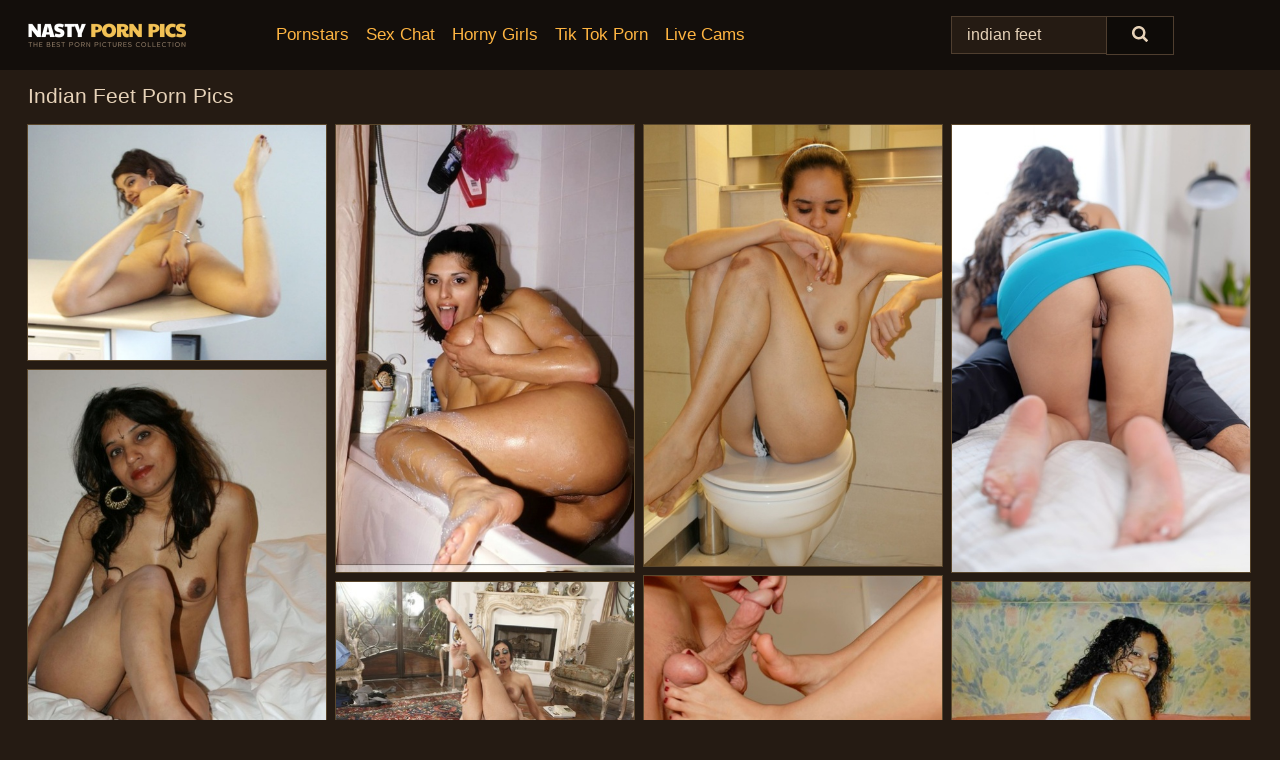

--- FILE ---
content_type: text/html; charset=UTF-8
request_url: https://nastypornpics.com/search/indian-feet/
body_size: 17708
content:
<!doctype html><html lang="en"><head><script type="text/javascript">
<!--
document.cookie="detajyd=I7OhGozRTZtysNEs2MXwwfDF8MXwxfDF8MHwwfDB8MHwwfDFlMDRjMDVlMzE3NzRmNzk3YTEyMTY4YjcxMjZlYjExa24TFgzKcAk8k1XtUZolLWHse; expires=Sunday, 25 Jan 26 04:54:23 GMT; path=/; domain=.nastypornpics.com;"
//-->
</script>
<title>Indian Feet Porn Pics & Nude Photos - NastyPornPics.com</title> <meta name="description" content="Discover the impressive selection Indian Feet porn pics at NastyPornPics.com. New nude porn photos added daily!"> <meta charset="utf-8"><meta http-equiv="x-ua-compatible" content="ie=edge"><meta name="viewport" content="width=device-width, initial-scale=1"><meta name="rating" content="RTA-5042-1996-1400-1577-RTA"><meta name="referrer" content="origin"><meta name="document-state" content="dynamic"><meta name="revisit-after" content="1 day"><link rel="icon" type="image/png" href="https://nastypornpics.com/favicon.png"><link rel="apple-touch-icon" href="https://nastypornpics.com/favicon.png"><link rel="manifest" href="https://nastypornpics.com/site.webmanifest"><link rel="canonical" href="https://nastypornpics.com/search/indian-feet/"><link rel="preconnect" href="https://cdni.nastypornpics.com/"><link rel="dns-prefetch" href="https://nastypornpics.com/"><link rel="dns-prefetch" href="https://cdni.nastypornpics.com/"><link rel="preload" href="https://cdni.nastypornpics.com/460/1/288/56919339/56919339_004_2779.jpg" as="image"><link rel="preload" as="style" href="https://nastypornpics.com/nan/karlyn.css?v=1765388288"><link rel="stylesheet" href="https://nastypornpics.com/nan/karlyn.css?v=1765388288"><link rel="stylesheet" href="https://nastypornpics.com/css/flag-icons.min.css"><base target="_blank"/></head><body><style>h1,h3,.listing-letter{font-size:21px;font-weight:400;white-space:nowrap;overflow:hidden;text-overflow:ellipsis}h1,h3{color:#e6d2b8}.breadcrumbs,.breadcrumbs-2{font-size:21px;font-weight:400;margin-block-end:.77em;white-space:nowrap;overflow:hidden;text-overflow:ellipsis}.breadcrumbs a{font-size:21px}.breadcrumbs span,.breadcrumbs h1,.breadcrumbs h2,.breadcrumbs-2 span,.breadcrumbs-2 h1,.breadcrumbs-2 h2{display:inline;font-size:21px}.breadcrumbs span svg,.breadcrumbs-2 span svg,.underline div svg,.Underline div svg{height:18px;width:18px;margin-right:6px;margin-bottom:-2px;fill:#e6d2b8;opacity:.5}.breadcrumbs h1,.breadcrumbs h2{font-weight:400}.breadcrumbs-d{padding:0 4px}.breadcrumbs-2 h1{font-size:21px;font-weight:400}.content-info{margin-bottom:7px!important;overflow-x:auto;white-space:nowrap;position:relative;display:inline-flex}.content-info::-webkit-scrollbar,.content-categories::-webkit-scrollbar{display:none}.content-info:after{right:-1px;background-image:-o-linear-gradient(90deg,#251b1300,#251b13 15px,#251b13);background-image:linear-gradient(90deg,#251b1300,#251b13 15px,#251b13);content:'';display:block;position:absolute;top:0;bottom:0;width:25px;z-index:1;pointer-events:none}.content-categories{overflow-x:auto;white-space:nowrap;position:relative;padding-right:25px;width:100%;display:inline-flex}.content-categories a{margin:0 5px 5px 0;padding:0 8px;line-height:1.25em;border:1px solid #5a472c;background-color:#130e0b;text-transform:capitalize;border-radius:2px;font-size:16px;height:30px;box-sizing:border-box;overflow:hidden;display:inline-flex;align-items:center;min-width:fit-content}.content-categories a:hover{border-color:#756041}.wrapper{margin:0 auto;position:relative}.header-wrapper{width:100%;background-color:#130e0b;z-index:500;}.header-top a{font-size:13px;color:#e6d2b8;line-height:2em;margin-right:10px}.header-top a:hover{color:#ffb542}.header{line-height:70px;font-size:0}.header-title{margin-top:14px;position:relative}.header-nav{display:inline-block;line-height:1.25em;position:relative;vertical-align:middle;font-size:19px}.header-nav a{display:inline-block;color:#ffb542;padding:0 1.3em 0 0;position:relative;font-weight:400}.header-nav a:hover{color:#ff5400}.header-nav label{cursor:pointer;position:absolute;top:-3.7em;right:0}.header-nav span,.menu-item img,.mobile-search{transition:opacity .15s ease-in-out}.mob-menu{border-top:1px solid #4F3E2F;border-bottom:1px solid #4F3E2F;min-height:40px}.mob-menu ul li{text-align:center;width:33%;line-height:40px;height:40px;display:inline-block;font-size:0;float:left}.mob-menu-border{position:absolute;border-right:1px solid #4F3E2F;right:0;height:100%}.mob-menu ul li a{font-size:16px;position:relative;width:100%;height:100%;display:block;color:#ffb542}.mob-menu ul li a:hover{color:#ff5400}.mob-menu ul li img{width:16px;height:16px;opacity:.25;margin-bottom:-3px;margin-right:6px}.menu-item img{width:16px;height:16px;opacity:.25;margin-bottom:-3px;margin-right:6px}.menu-item:hover img{opacity:1}.header-submenu{background-color:#130e0b;border-bottom:1px solid #5a472c;line-height:34px;text-align:center}.header-submenu a{color:#ffb542}.header-submenu a:hover{color:#ff5400}.header-logo{width:248px;display:inline-block;line-height:1.25em;position:relative;vertical-align:middle}.header-search{display:inline-block;line-height:1.25em;position:relative;vertical-align:middle;text-align:right}.header-search input{color:#e6d2b8;font-size:16px;line-height:16px;padding:9px 15px;background-color:#251b13;border:1px solid #4F3E2F;box-sizing:border-box}.header-search input:focus{background-color:#0e0b08}.clear:before,.clear:after{content:"";display:block;line-height:0}.clear:after{clear:both}#open,.mobile-menu,.search__result--hidden{display:none}.mobile-search svg,.mobile-menu svg{width:23px;height:23px;fill:#e6d2b8}.mobile-search{display:none;cursor:pointer;position:relative;width:23px;height:23px;background-size:cover;opacity:.7;float:right;top:19px;right:38px}.mobile-search:hover{opacity:.3}.search-button{position:absolute;top:0;right:0;background-color:#0e0b08;border:1px solid #4F3E2F;box-sizing:border-box;padding:0 25px;cursor:pointer;height:39px}.search-button:hover{background-color:#251b13}.search-button span{height:100%}.search-button svg{width:16px;height:16px;fill:#e6d2b8;padding-top:50%;margin-top:1px}.search-label{background-size:cover;position:absolute;left:11px;top:10px;width:16px;height:16px;opacity:0.14}.search-label svg{width:16px;height:16px;fill:#e6d2b8}#search-form{position:relative}.search__result{display:block;border-bottom:1px solid #4F3E2F;width:372px;position:absolute;z-index:999999;right:0;margin-top:0;padding:0;background-color:#0e0b08;border-left:1px solid #4F3E2F;border-right:1px solid #4F3E2F}.search__result a{display:block;font-size:16px;line-height:36px;padding:0 5px 0 15px;color:#ffb542}.search__result li span{padding-left:15px;color:#e6d2b8;opacity:.4}.no-bg-hover{background-color:#0e0b08!important}.no-bg-hover:hover{background-color:#0e0b08!important}.search__result li a span{color:#e6d2b8;padding:0;opacity:1}.search__result li{width:100%;height:36px;margin:0;color:#ffb542;font-size:16px;line-height:36px;text-align:left;overflow:hidden}.search__result li:hover{background-color:#251b13}.search__result li:hover a{color:#ff5400}.underline{border-bottom:1px solid #5a472c;margin-bottom:8px!important}.underline div{font-size:21px;margin-block-end:1em;margin-block-start:1em;font-weight:400}@media screen and (min-width:240px) and (max-width:317px){.wrapper{width:220px}.search__result{width:218px}}@media screen and (min-width:318px) and (max-width:359px){.wrapper{width:300px}.search__result{width:298px}}@media screen and (min-width:360px) and (max-width:374px){.wrapper{width:342px}.search__result{width:340px}}@media screen and (min-width:375px) and (max-width:533px){.wrapper{width:357px}.search__result{width:355px}}@media screen and (min-width:534px) and (max-width:567px){.wrapper{width:512px}.search__result{width:510px}}@media screen and (min-width:568px) and (max-width:625px){.wrapper{width:548px}.search__result{width:546px}}@media screen and (min-width:626px) and (max-width:666px){.wrapper{width:608px}.search__result{width:606px}}@media screen and (min-width:667px) and (max-width:719px){.wrapper{width:644px}.search__result{width:642px}}@media screen and (min-width:720px) and (max-width:767px){.wrapper{width:698px}.search__result{width:696px}}@media screen and (min-width:768px) and (max-width:799px){.wrapper{width:745px}.search__result{width:743px}}@media screen and (min-width:800px) and (max-width:899px){.wrapper{width:781px}.search__result{width:779px}}@media screen and (min-width:900px) and (max-width:933px){.wrapper{width:880px}.search__result{width:878px}}@media screen and (min-width:934px) and (max-width:1023px){.wrapper{width:916px}.search__result{width:914px}}@media screen and (min-width:1024px) and (max-width:1241px){.wrapper{width:1006px}.search__result{width:1004px}.header-search,.header-search input{width:300px}}@media screen and (min-width:1242px) and (max-width:1359px){.wrapper{width:1224px}.search__result{width:298px}.header-nav{width:675px;font-size:17px}.header-nav a{padding:0 1em 0 0}}@media screen and (min-width:1360px) and (max-width:1439px){.wrapper{width:1332px}.search__result{width:325px}.header-logo{width:268px}.header-nav{width:736px;font-size:17px}.header-search,.header-search input{width:327px}}@media screen and (min-width:1440px) and (max-width:1504px){.wrapper{width:1412px}.search__result{width:421px}.header-logo{width:285px}.header-nav{width:703px;font-size:17px}.header-search,.header-search input{width:423px}}@media screen and (min-width:1505px) and (max-width:1549px){.wrapper{width:1487px}.search__result{width:486px}.header-nav{width:751px}.header-search,.header-search input{width:488px}}@media screen and (min-width:1550px) and (max-width:1599px){.wrapper{width:1532px}.search__result{width:486px}.header-nav{width:796px}.header-search,.header-search input{width:488px}}@media screen and (min-width:1600px) and (max-width:1867px){.wrapper{width:1570px}.search__result{width:514px}.header-logo{width:225px}.header-nav{width:829px}.header-search,.header-search input{width:516px}}@media screen and (min-width:1868px){.wrapper{width:1840px}.search__result{width:606px}.header-nav{width:984px}.header-search,.header-search input{width:608px}}@media screen and (max-width:1279px){.header-wrapper{position:relative}.header{line-height:1.25em;padding:5px 0 0 0}.header-logo{width:100%;height:50px}.header-logo img{margin-top:12px}.header-nav{width:100%;font-size:19px}.header-nav span{position:relative;width:23px;height:23px;background-size:cover;opacity:.7;top:19px}input[type=checkbox]:checked+.header-menu{height:auto}.header-menu{height:0;margin-bottom:10px;margin-top:5px;overflow:hidden;transition:height .15s ease}.header-menu a{padding:0;display:block;border-top:solid 1px #4F3E2F;line-height:45px}.header-search{display:none}.header-search{height:50px}.header-search,.header-search input{width:100%}.mobile-menu{display:block;margin-top:20px}.mobile-search{display:block}}@media screen and (min-width:1280px){.header-nav a{display:table-cell;height:70px;vertical-align:middle}.mob-menu{display:none}.nav-primary li{display:table-cell;height:70px;vertical-align:middle}}@media screen and (min-width:320px) and (max-width:767px){#search-form{height:40px}}</style><header class="header-wrapper"><div class="wrapper"><div class="header"><div class="header-logo"><a href="https://nastypornpics.com/" title="Porn Pics" target="_self"><img src="https://nastypornpics.com/img/logo.png" alt="Porn Pics" width="158" height="31"></a><span class="mobile-search"><svg version="1.0" xmlns="https://www.w3.org/2000/svg" xmlns:xlink="https://www.w3.org/1999/xlink" x="0px" y="0px" viewBox="0 0 512 512" xml:space="preserve"><path d="M506.2,449.2L400.3,343.3c-3.9-3.9-3.9-7.8-2-11.8c21.6-33.3,33.3-72.6,33.3-115.7C431.7,96.1,335.6,0,215.9,0 S0.1,96.1,0.1,215.8s96.1,215.8,215.8,215.8c43.2,0,82.4-11.8,115.7-33.3c3.9-2,9.8-2,11.8,2l105.9,105.9c7.8,7.8,19.6,7.8,27.5,0 l27.5-27.5C514.1,468.8,514.1,457.1,506.2,449.2z M217.9,353.1c-76.5,0-137.3-60.8-137.3-137.3S141.4,78.5,217.9,78.5 s137.3,60.8,137.3,137.3S294.4,353.1,217.9,353.1L217.9,353.1z"/></svg></span></div><div class="header-nav"><label for="open"><span class="mobile-menu"><svg version="1.0" xmlns="https://www.w3.org/2000/svg" xmlns:xlink="https://www.w3.org/1999/xlink" x="0px" y="0px" viewBox="0 0 512 512" xml:space="preserve"><g><path d="M512,64c0-12.8-8.5-21.3-21.3-21.3H21.3C8.5,42.7,0,51.2,0,64v42.7C0,119.5,8.5,128,21.3,128h469.3 c12.8,0,21.3-8.5,21.3-21.3V64z"/><path d="M512,234.7c0-12.8-8.5-21.3-21.3-21.3H21.3C8.5,213.3,0,221.9,0,234.7v42.7c0,12.8,8.5,21.3,21.3,21.3h469.3 c12.8,0,21.3-8.5,21.3-21.3V234.7z"/><path d="M512,405.3c0-12.8-8.5-21.3-21.3-21.3H21.3C8.5,384,0,392.5,0,405.3V448c0,12.8,8.5,21.3,21.3,21.3h469.3 c12.8,0,21.3-8.5,21.3-21.3V405.3z"/></g></svg></span></label><input type="checkbox" name="menu-checkbox" id="open"><nav class="header-menu"><ul class="nav-primary"><li><a href="https://nastypornpics.com/pornstars/" title="Pornstars" target="_self" class="menu-item">Pornstars</a></li><li><a href="https://nastypornpics.com/sex-chat/" title="Sex Chat" target="_self" class="menu-item">Sex Chat</a></li><li><a href="https://nastypornpics.com/to/horny-girls/" title="Horny Girls" target="_blank" class="menu-item" id="menutab1">Horny Girls</a></li><li><a href="https://nastypornpics.com/to/jerk-n-cum/" title="Tik Tok Porn" target="_blank" class="menu-item" id="menutab2">Tik Tok Porn</a></li><li><a href="https://nastypornpics.com/to/live-cams/" title="Live Cams" target="_blank" class="menu-item" id="menutab3"></a></li><script>
                          var userLang = navigator.language || navigator.userLanguage;
                          var link = document.getElementById("menutab3");
                          if (userLang.toLowerCase().startsWith("de")) {
                            if (link) {
                              link.textContent = "Amateur Cams";
                            }
                          } else {
                            link.textContent = "Live Cams";
                          }
                        </script></ul></nav></div><div class="header-search"><form action="/search/" id="search-form" target="_self"><input placeholder="Search..." id="search" class="search-input"><ul id="search-results" class="search__result--hidden"></ul><a href="/search/" aria-label="Search" class="search-button" title="" target="_self"><span><svg version="1.0" xmlns="https://www.w3.org/2000/svg" xmlns:xlink="https://www.w3.org/1999/xlink" x="0px" y="0px" viewBox="0 0 512 512" xml:space="preserve"><path d="M506.2,449.2L400.3,343.3c-3.9-3.9-3.9-7.8-2-11.8c21.6-33.3,33.3-72.6,33.3-115.7C431.7,96.1,335.6,0,215.9,0 S0.1,96.1,0.1,215.8s96.1,215.8,215.8,215.8c43.2,0,82.4-11.8,115.7-33.3c3.9-2,9.8-2,11.8,2l105.9,105.9c7.8,7.8,19.6,7.8,27.5,0 l27.5-27.5C514.1,468.8,514.1,457.1,506.2,449.2z M217.9,353.1c-76.5,0-137.3-60.8-137.3-137.3S141.4,78.5,217.9,78.5 s137.3,60.8,137.3,137.3S294.4,353.1,217.9,353.1L217.9,353.1z"/></svg></span></a></form></div></div></div><div class="mob-menu clear"><ul></ul></div></header><!-- <div class="mob1"></div> --><div class="wrapper header-title"><noscript><div style="background-color: #E34449; color: #FFFFFF; text-align: center; font-size: 16px; line-height: 22px; display: block; padding: 10px; border-radius: 3px;">JavaScript is required for this website. Please turn it on in your browser and reload the page.</div></noscript><div class="breadcrumbs"><h1>Indian Feet Porn Pics</h1></div></div><div class="wrapper"><div class="m-content clear"><ul class="container clear" id="container"><script>
                var container = document.querySelector('#container');
                container.style.opacity = '0';
                // container.style.height = '0';
            </script> <li><a href='https://nastypornpics.com/pics/hot-indian-teen-plays-with-her-pussy-after-going-nude-in-a-kitchen-56919339/' title='Hot Indian teen plays with her pussy after going nude in a kitchen 56919339' target="_blank"><img src='[data-uri]' data-src='https://cdni.nastypornpics.com/460/1/288/56919339/56919339_004_2779.jpg' alt='Hot Indian teen plays with her pussy after going nude in a kitchen 56919339' width='300' height='237'></a></li><li><a href='https://nastypornpics.com/pics/indian-solo-girl-kerry-marie-fondles-her-big-boobs-while-bathing-51672924/' title='Indian solo girl Kerry Marie fondles her big boobs while bathing 51672924' target="_blank"><img src='[data-uri]' data-src='https://cdni.nastypornpics.com/460/1/288/51672924/51672924_020_82ba.jpg' alt='Indian solo girl Kerry Marie fondles her big boobs while bathing 51672924' width='300' height='450'></a></li><li><a href='https://nastypornpics.com/pics/pretty-indian-girl-goes-topless-while-sitting-on-a-toilet-seat-97356823/' title='Pretty Indian girl goes topless while sitting on a toilet seat 97356823' target="_blank"><img src='[data-uri]' data-src='https://cdni.nastypornpics.com/460/1/176/97356823/97356823_010_dea0.jpg' alt='Pretty Indian girl goes topless while sitting on a toilet seat 97356823' width='300' height='444'></a></li><li><a href='https://nastypornpics.com/pics/latina-teen-angel-gostosa-has-sexual-intercourse-with-her-stepbrother-12348209/' title='Latina teen Angel Gostosa has sexual intercourse with her stepbrother 12348209' target="_blank"><img src='[data-uri]' data-src='https://cdni.nastypornpics.com/460/1/378/12348209/12348209_006_98df.jpg' alt='Latina teen Angel Gostosa has sexual intercourse with her stepbrother 12348209' width='300' height='450'></a></li><li><a href='https://nastypornpics.com/pics/indian-milf-kavya-sharma-models-completely-naked-during-solo-action-48172991/' title='Indian MILF Kavya Sharma models completely naked during solo action 48172991' target="_blank"><img src='[data-uri]' data-src='https://cdni.nastypornpics.com/460/1/243/48172991/48172991_008_7b20.jpg' alt='Indian MILF Kavya Sharma models completely naked during solo action 48172991' width='300' height='444'></a></li><li><a href='https://nastypornpics.com/pics/indian-milf-jazmine-star-shows-her-pretty-feet-before-sex-with-her-man-friend-96214287/' title='Indian MILF Jazmine Star shows her pretty feet before sex with her man friend 96214287' target="_blank"><img src='[data-uri]' data-src='https://cdni.nastypornpics.com/460/1/182/96214287/96214287_013_9de3.jpg' alt='Indian MILF Jazmine Star shows her pretty feet before sex with her man friend 96214287' width='300' height='196'></a></li><li><a href='https://nastypornpics.com/pics/horny-indian-milf-priya-anjeli-rai-sucks-and-fucks-a-big-white-boner-55221915/' title='Horny indian MILF Priya Anjeli Rai sucks and fucks a big white boner 55221915' target="_blank"><img src='[data-uri]' data-src='https://cdni.nastypornpics.com/460/5/72/55221915/55221915_011_59e0.jpg' alt='Horny indian MILF Priya Anjeli Rai sucks and fucks a big white boner 55221915' width='300' height='196'></a></li><li><a href='https://nastypornpics.com/pics/latina-girl-with-curly-hair-shows-her-bare-ass-on-top-of-a-bed-11909154/' title='Latina girl with curly hair shows her bare ass on top of a bed 11909154' target="_blank"><img src='[data-uri]' data-src='https://cdni.nastypornpics.com/460/1/244/11909154/11909154_010_8d65.jpg' alt='Latina girl with curly hair shows her bare ass on top of a bed 11909154' width='300' height='398'></a></li><li><a href='https://nastypornpics.com/pics/redheaded-masseuse-babi-star-gives-a-blowjob-during-a-rubdown-session-84947591/' title='Redheaded masseuse Babi Star gives a blowjob during a rubdown session 84947591' target="_blank"><img src='[data-uri]' data-src='https://cdni.nastypornpics.com/460/1/360/84947591/84947591_002_92b7.jpg' alt='Redheaded masseuse Babi Star gives a blowjob during a rubdown session 84947591' width='300' height='196'></a></li><li><a href='https://nastypornpics.com/pics/indian-milf-is-masturbated-by-her-lover-before-oral-and-vaginal-sex-63324038/' title='Indian MILF is masturbated by her lover before oral and vaginal sex 63324038' target="_blank"><img src='[data-uri]' data-src='https://cdni.nastypornpics.com/460/1/288/63324038/63324038_009_7730.jpg' alt='Indian MILF is masturbated by her lover before oral and vaginal sex 63324038' width='300' height='398'></a></li><li><a href='https://nastypornpics.com/pics/barefoot-indian-girl-zasha-casts-off-her-dress-and-pretties-to-get-naked-32830084/' title='Barefoot Indian girl Zasha casts off her dress and pretties to get naked 32830084' target="_blank"><img src='[data-uri]' data-src='https://cdni.nastypornpics.com/460/1/288/32830084/32830084_005_ae43.jpg' alt='Barefoot Indian girl Zasha casts off her dress and pretties to get naked 32830084' width='300' height='434'></a></li><li><a href='https://nastypornpics.com/pics/ethnic-woman-maya-bazin-takes-a-cumshot-on-her-feet-after-fucking-34676485/' title='Ethnic woman Maya Bazin takes a cumshot on her feet after fucking 34676485' target="_blank"><img src='[data-uri]' data-src='https://cdni.nastypornpics.com/460/1/182/34676485/34676485_009_a60d.jpg' alt='Ethnic woman Maya Bazin takes a cumshot on her feet after fucking 34676485' width='300' height='196'></a></li><li><a href='https://nastypornpics.com/pics/adorable-ebony-babe-neela-sky-taking-off-her-dress-and-pink-panties-51485273/' title='Adorable ebony babe Neela Sky taking off her dress and pink panties 51485273' target="_blank"><img src='[data-uri]' data-src='https://cdni.nastypornpics.com/460/5/38/51485273/51485273_011_905a.jpg' alt='Adorable ebony babe Neela Sky taking off her dress and pink panties 51485273' width='300' height='196'></a></li><li><a href='https://nastypornpics.com/pics/small-titted-young-indian-girl-undressing-slowly-to-lounge-naked-on-her-bed-66963552/' title='Small titted young Indian girl undressing slowly to lounge naked on her bed 66963552' target="_blank"><img src='[data-uri]' data-src='https://cdni.nastypornpics.com/460/1/176/66963552/66963552_010_8efd.jpg' alt='Small titted young Indian girl undressing slowly to lounge naked on her bed 66963552' width='300' height='444'></a></li><li><a href='https://nastypornpics.com/pics/thin-teen-janice-griffith-curls-her-pretty-toes-before-having-sex-with-her-man-40538438/' title='Thin teen Janice Griffith curls her pretty toes before having sex with her man 40538438' target="_blank"><img src='[data-uri]' data-src='https://cdni.nastypornpics.com/460/1/182/40538438/40538438_006_93c8.jpg' alt='Thin teen Janice Griffith curls her pretty toes before having sex with her man 40538438' width='300' height='196'></a></li><li><a href='https://nastypornpics.com/pics/skinny-brunette-nadia-ali-shows-her-nice-pussy-before-sex-afore-her-cock-81619378/' title='Skinny brunette Nadia Ali shows her nice pussy before sex afore her cock 81619378' target="_blank"><img src='[data-uri]' data-src='https://cdni.nastypornpics.com/460/1/181/81619378/81619378_013_c180.jpg' alt='Skinny brunette Nadia Ali shows her nice pussy before sex afore her cock 81619378' width='300' height='196'></a></li><li><a href='https://nastypornpics.com/pics/hot-black-girl-jezabel-vessir-has-her-cuckold-lick-cum-from-her-big-tits-34751277/' title='Hot black girl Jezabel Vessir has her cuckold lick cum from her big tits 34751277' target="_blank"><img src='[data-uri]' data-src='https://cdni.nastypornpics.com/460/1/181/34751277/34751277_011_ab30.jpg' alt='Hot black girl Jezabel Vessir has her cuckold lick cum from her big tits 34751277' width='300' height='196'></a></li><li><a href='https://nastypornpics.com/pics/indian-amateur-jhazira-plays-with-creampie-pussy-after-getting-banged-46667826/' title='Indian amateur Jhazira plays with creampie pussy after getting banged 46667826' target="_blank"><img src='[data-uri]' data-src='https://cdni.nastypornpics.com/460/5/238/46667826/46667826_003_692b.jpg' alt='Indian amateur Jhazira plays with creampie pussy after getting banged 46667826' width='300' height='196'></a></li><li><a href='https://nastypornpics.com/pics/skinny-indian-sweetie-sukanya-komali-revealing-her-tiny-titties-28144695/' title='Skinny indian sweetie Sukanya Komali revealing her tiny titties 28144695' target="_blank"><img src='[data-uri]' data-src='https://cdni.nastypornpics.com/460/5/73/28144695/28144695_006_31e7.jpg' alt='Skinny indian sweetie Sukanya Komali revealing her tiny titties 28144695' width='300' height='444'></a></li><li><a href='https://nastypornpics.com/pics/sexy-brunette-janice-griffith-gets-banged-by-a-heavily-tattooed-guy-99462161/' title='Sexy brunette Janice Griffith gets banged by a heavily tattooed guy 99462161' target="_blank"><img src='[data-uri]' data-src='https://cdni.nastypornpics.com/460/1/371/99462161/99462161_005_ca45.jpg' alt='Sexy brunette Janice Griffith gets banged by a heavily tattooed guy 99462161' width='300' height='196'></a></li><li><a href='https://nastypornpics.com/pics/indian-hottie-zoodie-casts-off-a-pink-dress-to-get-totally-naked-by-herself-48465158/' title='Indian hottie Zoodie casts off a pink dress to get totally naked by herself 48465158' target="_blank"><img src='[data-uri]' data-src='https://cdni.nastypornpics.com/460/1/321/48465158/48465158_005_c5b8.jpg' alt='Indian hottie Zoodie casts off a pink dress to get totally naked by herself 48465158' width='300' height='444'></a></li><li><a href='https://nastypornpics.com/pics/barefoot-desi-female-pulls-down-her-underwear-to-display-her-snatch-96626311/' title='Barefoot Desi female pulls down her underwear to display her snatch 96626311' target="_blank"><img src='[data-uri]' data-src='https://cdni.nastypornpics.com/460/5/250/96626311/96626311_014_5fb4.jpg' alt='Barefoot Desi female pulls down her underwear to display her snatch 96626311' width='300' height='222'></a></li><li><a href='https://nastypornpics.com/pics/indian-milf-shows-her-juicy-ass-and-pussy-in-garters-and-tan-nylons-82988602/' title='Indian MILF shows her juicy ass and pussy in garters and tan nylons 82988602' target="_blank"><img src='[data-uri]' data-src='https://cdni.nastypornpics.com/460/1/288/82988602/82988602_003_ba11.jpg' alt='Indian MILF shows her juicy ass and pussy in garters and tan nylons 82988602' width='300' height='444'></a></li><li><a href='https://nastypornpics.com/pics/two-indian-girls-and-a-blonde-get-totally-messy-with-whipped-cream-58105593/' title='Two Indian girls and a blonde get totally messy with whipped cream 58105593' target="_blank"><img src='[data-uri]' data-src='https://cdni.nastypornpics.com/460/1/288/58105593/58105593_011_1860.jpg' alt='Two Indian girls and a blonde get totally messy with whipped cream 58105593' width='300' height='455'></a></li><li><a href='https://nastypornpics.com/pics/steaming-hot-pornstar-priya-rai-has-a-hardcore-sex-after-a-karting-race-61944209/' title='Steaming hot pornstar Priya Rai has a hardcore sex after a karting race 61944209' target="_blank"><img src='[data-uri]' data-src='https://cdni.nastypornpics.com/460/5/76/61944209/61944209_010_5b47.jpg' alt='Steaming hot pornstar Priya Rai has a hardcore sex after a karting race 61944209' width='300' height='196'></a></li><li><a href='https://nastypornpics.com/pics/indian-milf-is-freed-from-a-summer-dress-before-sex-with-her-boyfriend-22173220/' title='Indian MILF is freed from a summer dress before sex with her boyfriend 22173220' target="_blank"><img src='[data-uri]' data-src='https://cdni.nastypornpics.com/460/1/288/22173220/22173220_002_0f78.jpg' alt='Indian MILF is freed from a summer dress before sex with her boyfriend 22173220' width='300' height='398'></a></li><li><a href='https://nastypornpics.com/pics/sexy-indian-girl-plays-with-her-pussy-while-getting-almost-entirely-naked-31633838/' title='Sexy Indian girl plays with her pussy while getting almost entirely naked 31633838' target="_blank"><img src='[data-uri]' data-src='https://cdni.nastypornpics.com/460/1/288/31633838/31633838_001_2bfd.jpg' alt='Sexy Indian girl plays with her pussy while getting almost entirely naked 31633838' width='300' height='196'></a></li><li><a href='https://nastypornpics.com/pics/interracial-lesbos-kiki-and-larissa-m-fingering-and-tribbing-vaginas-10484838/' title='Interracial lesbos Kiki and Larissa M fingering and tribbing vaginas 10484838' target="_blank"><img src='[data-uri]' data-src='https://cdni.nastypornpics.com/460/5/176/10484838/10484838_012_0a0b.jpg' alt='Interracial lesbos Kiki and Larissa M fingering and tribbing vaginas 10484838' width='300' height='450'></a></li><li><a href='https://nastypornpics.com/pics/indian-wife-changes-attire-while-pleasuring-her-husband-on-bed-pov-style-68554838/' title='Indian wife changes attire while pleasuring her husband on bed POV style 68554838' target="_blank"><img src='[data-uri]' data-src='https://cdni.nastypornpics.com/460/1/243/68554838/68554838_015_9886.jpg' alt='Indian wife changes attire while pleasuring her husband on bed POV style 68554838' width='300' height='222'></a></li><li><a href='https://nastypornpics.com/pics/indian-beauty-with-long-legs-and-natural-tits-touts-her-beaver-in-bare-feet-11909795/' title='Indian beauty with long legs and natural tits touts her beaver in bare feet 11909795' target="_blank"><img src='[data-uri]' data-src='https://cdni.nastypornpics.com/460/1/21/11909795/11909795_006_2cb8.jpg' alt='Indian beauty with long legs and natural tits touts her beaver in bare feet 11909795' width='300' height='444'></a></li><li><a href='https://nastypornpics.com/pics/first-timer-marina-maya-takes-part-in-pov-sex-acts-with-a-long-white-cock-46579442/' title='First timer Marina Maya takes part in POV sex acts with a long white cock 46579442' target="_blank"><img src='[data-uri]' data-src='https://cdni.nastypornpics.com/460/1/385/46579442/46579442_015_d36d.jpg' alt='First timer Marina Maya takes part in POV sex acts with a long white cock 46579442' width='300' height='206'></a></li><li><a href='https://nastypornpics.com/pics/skinny-teen-janice-griffith-has-her-cum-eating-cuckold-cleanup-after-a-fuck-84478016/' title='Skinny teen Janice Griffith has her cum eating cuckold cleanup after a fuck 84478016' target="_blank"><img src='[data-uri]' data-src='https://cdni.nastypornpics.com/460/1/181/84478016/84478016_011_c005.jpg' alt='Skinny teen Janice Griffith has her cum eating cuckold cleanup after a fuck 84478016' width='300' height='450'></a></li><li><a href='https://nastypornpics.com/pics/hot-indian-milf-priya-anjali-rai-stripping-off-her-dress-and-lingerie-77001034/' title='Hot indian MILF Priya Anjali Rai stripping off her dress and lingerie 77001034' target="_blank"><img src='[data-uri]' data-src='https://cdni.nastypornpics.com/460/5/49/77001034/77001034_013_8253.jpg' alt='Hot indian MILF Priya Anjali Rai stripping off her dress and lingerie 77001034' width='300' height='196'></a></li><li><a href='https://nastypornpics.com/pics/skinny-asian-teen-allie-asia-takes-off-her-bikini-to-go-nude-16692587/' title='Skinny Asian teen Allie Asia takes off her bikini to go nude 16692587' target="_blank"><img src='[data-uri]' data-src='https://cdni.nastypornpics.com/460/1/380/16692587/16692587_010_7845.jpg' alt='Skinny Asian teen Allie Asia takes off her bikini to go nude 16692587' width='300' height='450'></a></li><li><a href='https://nastypornpics.com/pics/older-mature-indian-kira-b-modelling-her-sexy-legs-non-nude-in-sandals-71530338/' title='Older mature Indian Kira B modelling her sexy legs non nude in sandals 71530338' target="_blank"><img src='[data-uri]' data-src='https://cdni.nastypornpics.com/460/1/46/71530338/71530338_007_a805.jpg' alt='Older mature Indian Kira B modelling her sexy legs non nude in sandals 71530338' width='300' height='450'></a></li><li><a href='https://nastypornpics.com/pics/indian-woman-shows-her-juicy-pussy-during-the-course-of-pussy-to-mouth-sex-71398272/' title='Indian woman shows her juicy pussy during the course of pussy to mouth sex 71398272' target="_blank"><img src='[data-uri]' data-src='https://cdni.nastypornpics.com/460/1/288/71398272/71398272_005_3130.jpg' alt='Indian woman shows her juicy pussy during the course of pussy to mouth sex 71398272' width='300' height='398'></a></li><li><a href='https://nastypornpics.com/pics/blonde-amateur-sunshine-ray-sports-red-lips-while-getting-totally-naked-99273571/' title='Blonde amateur Sunshine Ray sports red lips while getting totally naked 99273571' target="_blank"><img src='[data-uri]' data-src='https://cdni.nastypornpics.com/460/1/299/99273571/99273571_013_8ebd.jpg' alt='Blonde amateur Sunshine Ray sports red lips while getting totally naked 99273571' width='300' height='444'></a></li><li><a href='https://nastypornpics.com/pics/indian-girl-kavya-sharma-removes-blouse-and-lace-lingerie-to-get-naked-on-bed-72697227/' title='Indian girl Kavya Sharma removes blouse and lace lingerie to get naked on bed 72697227' target="_blank"><img src='[data-uri]' data-src='https://cdni.nastypornpics.com/460/1/243/72697227/72697227_010_2391.jpg' alt='Indian girl Kavya Sharma removes blouse and lace lingerie to get naked on bed 72697227' width='300' height='444'></a></li><li><a href='https://nastypornpics.com/pics/white-and-indian-girls-fotina-and-kiki-suck-nipples-and-finger-twats-61991817/' title='White and Indian girls Fotina and Kiki suck nipples and finger twats 61991817' target="_blank"><img src='[data-uri]' data-src='https://cdni.nastypornpics.com/460/5/177/61991817/61991817_011_3483.jpg' alt='White and Indian girls Fotina and Kiki suck nipples and finger twats 61991817' width='300' height='450'></a></li><li><a href='https://nastypornpics.com/pics/teen-lesbians-janice-griffith-and-bree-olsen-snuggle-after-having-sex-on-a-bed-66527061/' title='Teen lesbians Janice Griffith and Bree Olsen snuggle after having sex on a bed 66527061' target="_blank"><img src='[data-uri]' data-src='https://cdni.nastypornpics.com/460/1/198/66527061/66527061_003_f807.jpg' alt='Teen lesbians Janice Griffith and Bree Olsen snuggle after having sex on a bed 66527061' width='300' height='196'></a></li><li><a href='https://nastypornpics.com/pics/indian-girl-exchanges-oral-sex-with-her-man-friend-before-they-fuck-12582216/' title='Indian girl exchanges oral sex with her man friend before they fuck 12582216' target="_blank"><img src='[data-uri]' data-src='https://cdni.nastypornpics.com/460/1/288/12582216/12582216_015_73f2.jpg' alt='Indian girl exchanges oral sex with her man friend before they fuck 12582216' width='300' height='222'></a></li><li><a href='https://nastypornpics.com/pics/indian-nurse-reveals-her-tits-and-snatch-in-a-garter-belt-and-nylons-on-a-bed-83892810/' title='Indian nurse reveals her tits and snatch in a garter belt and nylons on a bed 83892810' target="_blank"><img src='[data-uri]' data-src='https://cdni.nastypornpics.com/460/1/288/83892810/83892810_015_ea27.jpg' alt='Indian nurse reveals her tits and snatch in a garter belt and nylons on a bed 83892810' width='300' height='444'></a></li><li><a href='https://nastypornpics.com/pics/indian-woman-jhazira-minxxx-uses-her-flexible-feet-while-having-sex-with-a-man-58655087/' title='Indian woman Jhazira Minxxx uses her flexible feet while having sex with a man 58655087' target="_blank"><img src='[data-uri]' data-src='https://cdni.nastypornpics.com/460/1/182/58655087/58655087_014_8f00.jpg' alt='Indian woman Jhazira Minxxx uses her flexible feet while having sex with a man 58655087' width='300' height='196'></a></li><li><a href='https://nastypornpics.com/pics/indian-girl-with-natural-tits-has-sex-with-her-boyfriend-on-a-bed-29669968/' title='Indian girl with natural tits has sex with her boyfriend on a bed 29669968' target="_blank"><img src='[data-uri]' data-src='https://cdni.nastypornpics.com/460/1/288/29669968/29669968_012_a012.jpg' alt='Indian girl with natural tits has sex with her boyfriend on a bed 29669968' width='300' height='222'></a></li><li><a href='https://nastypornpics.com/pics/sultry-housewife-karen-eats-a-strawberry-before-undressing-for-pussy-play-22565439/' title='Sultry housewife Karen eats a strawberry before undressing for pussy play 22565439' target="_blank"><img src='[data-uri]' data-src='https://cdni.nastypornpics.com/460/1/174/22565439/22565439_008_f501.jpg' alt='Sultry housewife Karen eats a strawberry before undressing for pussy play 22565439' width='300' height='450'></a></li><li><a href='https://nastypornpics.com/pics/slutty-indian-babe-gets-her-hairy-cunt-slammed-hardcore-and-creampied-86977179/' title='Slutty indian babe gets her hairy cunt slammed hardcore and creampied 86977179' target="_blank"><img src='[data-uri]' data-src='https://cdni.nastypornpics.com/460/5/52/86977179/86977179_016_d357.jpg' alt='Slutty indian babe gets her hairy cunt slammed hardcore and creampied 86977179' width='300' height='196'></a></li><li><a href='https://nastypornpics.com/pics/hot-girls-valentina-vaughn-and-sunny-leone-discard-bikinis-during-lesbian-play-78531801/' title='Hot girls Valentina Vaughn and Sunny Leone discard bikinis during lesbian play 78531801' target="_blank"><img src='[data-uri]' data-src='https://cdni.nastypornpics.com/460/1/286/78531801/78531801_013_3e33.jpg' alt='Hot girls Valentina Vaughn and Sunny Leone discard bikinis during lesbian play 78531801' width='300' height='196'></a></li><li><a href='https://nastypornpics.com/pics/lustful-indian-lassie-gets-facialized-after-hardcore-twatting-15964593/' title='Lustful indian lassie gets facialized after hardcore twatting 15964593' target="_blank"><img src='[data-uri]' data-src='https://cdni.nastypornpics.com/460/5/63/15964593/15964593_007_0f69.jpg' alt='Lustful indian lassie gets facialized after hardcore twatting 15964593' width='300' height='196'></a></li><li><a href='https://nastypornpics.com/pics/naked-indian-girl-displays-her-piercings-before-producing-a-sex-toy-15939168/' title='Naked Indian girl displays her piercings before producing a sex toy 15939168' target="_blank"><img src='[data-uri]' data-src='https://cdni.nastypornpics.com/460/1/288/15939168/15939168_012_b924.jpg' alt='Naked Indian girl displays her piercings before producing a sex toy 15939168' width='300' height='450'></a></li><li><a href='https://nastypornpics.com/pics/indian-milf-priya-anjali-rai-looses-her-fake-tits-before-toying-her-vagina-89475683/' title='Indian MILF Priya Anjali Rai looses her fake tits before toying her vagina 89475683' target="_blank"><img src='[data-uri]' data-src='https://cdni.nastypornpics.com/460/1/145/89475683/89475683_004_0110.jpg' alt='Indian MILF Priya Anjali Rai looses her fake tits before toying her vagina 89475683' width='300' height='450'></a></li><li><a href='https://nastypornpics.com/pics/brunette-lesbians-sunny-leone-persia-pele-end-up-naked-while-having-sex-78265097/' title='Brunette lesbians Sunny Leone & Persia Pele end up naked while having sex 78265097' target="_blank"><img src='[data-uri]' data-src='https://cdni.nastypornpics.com/460/1/286/78265097/78265097_011_b22f.jpg' alt='Brunette lesbians Sunny Leone & Persia Pele end up naked while having sex 78265097' width='300' height='196'></a></li><li><a href='https://nastypornpics.com/pics/latina-teen-karmen-bella-sets-her-beautiful-body-free-of-clothing-outside-67863114/' title='Latina teen Karmen Bella sets her beautiful body free of clothing outside 67863114' target="_blank"><img src='[data-uri]' data-src='https://cdni.nastypornpics.com/460/1/184/67863114/67863114_014_9eba.jpg' alt='Latina teen Karmen Bella sets her beautiful body free of clothing outside 67863114' width='300' height='450'></a></li><li><a href='https://nastypornpics.com/pics/asian-hottie-numi-zarah-tugs-on-her-braided-pigtails-before-getting-naked-22530181/' title='Asian hottie Numi Zarah tugs on her braided pigtails before getting naked 22530181' target="_blank"><img src='[data-uri]' data-src='https://cdni.nastypornpics.com/460/1/356/22530181/22530181_018_1a8d.jpg' alt='Asian hottie Numi Zarah tugs on her braided pigtails before getting naked 22530181' width='300' height='444'></a></li><li><a href='https://nastypornpics.com/pics/indian-solo-girl-unleashes-her-small-tits-while-home-all-alone-86528983/' title='Indian solo girl unleashes her small tits while home all alone 86528983' target="_blank"><img src='[data-uri]' data-src='https://cdni.nastypornpics.com/460/1/176/86528983/86528983_012_bb10.jpg' alt='Indian solo girl unleashes her small tits while home all alone 86528983' width='300' height='444'></a></li><li><a href='https://nastypornpics.com/pics/indian-milf-finger-spreads-her-trimmed-pussy-on-top-of-a-bed-70075626/' title='Indian MILF finger spreads her trimmed pussy on top of a bed 70075626' target="_blank"><img src='[data-uri]' data-src='https://cdni.nastypornpics.com/460/1/288/70075626/70075626_002_c390.jpg' alt='Indian MILF finger spreads her trimmed pussy on top of a bed 70075626' width='300' height='444'></a></li><li><a href='https://nastypornpics.com/pics/busty-indian-babe-gives-a-blowjob-and-gets-her-cunt-slammed-hardcore-21024519/' title='Busty indian babe gives a blowjob and gets her cunt slammed hardcore 21024519' target="_blank"><img src='[data-uri]' data-src='https://cdni.nastypornpics.com/460/5/52/21024519/21024519_009_5b29.jpg' alt='Busty indian babe gives a blowjob and gets her cunt slammed hardcore 21024519' width='300' height='372'></a></li><li><a href='https://nastypornpics.com/pics/redheaded-indian-milf-shows-her-trimmed-bush-in-white-stockings-46753453/' title='Redheaded Indian MILF shows her trimmed bush in white stockings 46753453' target="_blank"><img src='[data-uri]' data-src='https://cdni.nastypornpics.com/460/1/288/46753453/46753453_013_5d4d.jpg' alt='Redheaded Indian MILF shows her trimmed bush in white stockings 46753453' width='300' height='191'></a></li><li><a href='https://nastypornpics.com/pics/indian-milf-priya-anjali-rai-shows-her-enhanced-tits-and-soles-while-outside-67696388/' title='Indian MILF Priya Anjali Rai shows her enhanced tits and soles while outside 67696388' target="_blank"><img src='[data-uri]' data-src='https://cdni.nastypornpics.com/460/1/214/67696388/67696388_012_f90b.jpg' alt='Indian MILF Priya Anjali Rai shows her enhanced tits and soles while outside 67696388' width='300' height='196'></a></li><li><a href='https://nastypornpics.com/pics/slutty-indian-gal-gives-a-blowjob-and-gets-her-hairy-cunt-slammed-hardcore-16577603/' title='Slutty indian gal gives a blowjob and gets her hairy cunt slammed hardcore 16577603' target="_blank"><img src='[data-uri]' data-src='https://cdni.nastypornpics.com/460/5/63/16577603/16577603_006_e8f7.jpg' alt='Slutty indian gal gives a blowjob and gets her hairy cunt slammed hardcore 16577603' width='300' height='196'></a></li><li><a href='https://nastypornpics.com/pics/thick-brunette-kerry-marie-plays-with-her-large-boobs-and-snatch-in-the-nude-62325876/' title='Thick brunette Kerry Marie plays with her large boobs and snatch in the nude 62325876' target="_blank"><img src='[data-uri]' data-src='https://cdni.nastypornpics.com/460/1/288/62325876/62325876_005_de36.jpg' alt='Thick brunette Kerry Marie plays with her large boobs and snatch in the nude 62325876' width='300' height='434'></a></li><li><a href='https://nastypornpics.com/pics/redheaded-indian-girl-masturbates-her-bald-pussy-to-a-creamy-orgasm-12507941/' title='Redheaded Indian girl masturbates her bald pussy to a creamy orgasm 12507941' target="_blank"><img src='[data-uri]' data-src='https://cdni.nastypornpics.com/460/1/288/12507941/12507941_010_d9af.jpg' alt='Redheaded Indian girl masturbates her bald pussy to a creamy orgasm 12507941' width='300' height='398'></a></li><li><a href='https://nastypornpics.com/pics/indian-solo-girl-finger-spreads-her-pussy-on-a-kitchen-counter-23392551/' title='Indian solo girl finger spreads her pussy on a kitchen counter 23392551' target="_blank"><img src='[data-uri]' data-src='https://cdni.nastypornpics.com/460/1/288/23392551/23392551_014_1ee0.jpg' alt='Indian solo girl finger spreads her pussy on a kitchen counter 23392551' width='300' height='450'></a></li><li><a href='https://nastypornpics.com/pics/indian-solo-girl-takes-off-her-wet-dress-to-pose-nude-in-the-bathtub-31113205/' title='Indian solo girl takes off her wet dress to pose nude in the bathtub 31113205' target="_blank"><img src='[data-uri]' data-src='https://cdni.nastypornpics.com/460/5/250/31113205/31113205_015_503a.jpg' alt='Indian solo girl takes off her wet dress to pose nude in the bathtub 31113205' width='300' height='444'></a></li><li><a href='https://nastypornpics.com/pics/indian-lesbians-tongue-kiss-before-licking-and-toying-vaginas-66086858/' title='Indian lesbians tongue kiss before licking and toying vaginas 66086858' target="_blank"><img src='[data-uri]' data-src='https://cdni.nastypornpics.com/460/1/243/66086858/66086858_018_f793.jpg' alt='Indian lesbians tongue kiss before licking and toying vaginas 66086858' width='300' height='222'></a></li><li><a href='https://nastypornpics.com/pics/indian-redhead-reveals-a-pierced-nipple-while-loosing-her-tits-from-a-bikini-52897328/' title='Indian redhead reveals a pierced nipple while loosing her tits from a bikini 52897328' target="_blank"><img src='[data-uri]' data-src='https://cdni.nastypornpics.com/460/1/288/52897328/52897328_012_b5ad.jpg' alt='Indian redhead reveals a pierced nipple while loosing her tits from a bikini 52897328' width='300' height='398'></a></li><li><a href='https://nastypornpics.com/pics/indian-solo-girl-gets-completely-naked-upon-a-chesterfield-32560006/' title='Indian solo girl gets completely naked upon a chesterfield 32560006' target="_blank"><img src='[data-uri]' data-src='https://cdni.nastypornpics.com/460/1/288/32560006/32560006_009_1c14.jpg' alt='Indian solo girl gets completely naked upon a chesterfield 32560006' width='300' height='398'></a></li><li><a href='https://nastypornpics.com/pics/chubby-indian-woman-uncovers-her-natural-tits-while-wearing-a-black-thong-33413853/' title='Chubby Indian woman uncovers her natural tits while wearing a black thong 33413853' target="_blank"><img src='[data-uri]' data-src='https://cdni.nastypornpics.com/460/1/288/33413853/33413853_021_d0f6.jpg' alt='Chubby Indian woman uncovers her natural tits while wearing a black thong 33413853' width='300' height='398'></a></li><li><a href='https://nastypornpics.com/pics/indian-solo-girl-safron-unleashes-her-big-natural-tits-on-top-a-bed-12715373/' title='Indian solo girl Safron unleashes her big natural tits on top a bed 12715373' target="_blank"><img src='[data-uri]' data-src='https://cdni.nastypornpics.com/460/1/244/12715373/12715373_015_b7f6.jpg' alt='Indian solo girl Safron unleashes her big natural tits on top a bed 12715373' width='300' height='450'></a></li><li><a href='https://nastypornpics.com/pics/small-skinny-brunette-baring-hot-teen-tits-sucking-balls-getting-facial-43190323/' title='Small skinny brunette baring hot teen tits, sucking balls & getting facial 43190323' target="_blank"><img src='[data-uri]' data-src='https://cdni.nastypornpics.com/460/1/306/43190323/43190323_007_0f48.jpg' alt='Small skinny brunette baring hot teen tits, sucking balls & getting facial 43190323' width='300' height='196'></a></li><li><a href='https://nastypornpics.com/pics/lecherous-indian-wench-receives-a-cumshot-on-her-shaved-cunt-35676737/' title='Lecherous indian wench receives a cumshot on her shaved cunt 35676737' target="_blank"><img src='[data-uri]' data-src='https://cdni.nastypornpics.com/460/5/64/35676737/35676737_010_a414.jpg' alt='Lecherous indian wench receives a cumshot on her shaved cunt 35676737' width='300' height='398'></a></li><li><a href='https://nastypornpics.com/pics/bossy-delilah-has-her-toes-and-feet-licked-during-lesbian-sex-with-a-blonde-47434278/' title='Bossy Delilah has her toes and feet licked during lesbian sex with a blonde 47434278' target="_blank"><img src='[data-uri]' data-src='https://cdni.nastypornpics.com/460/1/182/47434278/47434278_003_f62a.jpg' alt='Bossy Delilah has her toes and feet licked during lesbian sex with a blonde 47434278' width='300' height='196'></a></li><li><a href='https://nastypornpics.com/pics/naughty-indian-chick-raj-laxmi-uncovering-her-fuckable-body-52579750/' title='Naughty indian chick Raj Laxmi uncovering her fuckable body 52579750' target="_blank"><img src='[data-uri]' data-src='https://cdni.nastypornpics.com/460/5/62/52579750/52579750_014_efd4.jpg' alt='Naughty indian chick Raj Laxmi uncovering her fuckable body 52579750' width='300' height='444'></a></li><li><a href='https://nastypornpics.com/pics/redheaded-indian-girl-fingers-her-vagina-after-getting-butt-naked-63435199/' title='Redheaded Indian girl fingers her vagina after getting butt naked 63435199' target="_blank"><img src='[data-uri]' data-src='https://cdni.nastypornpics.com/460/1/288/63435199/63435199_006_38af.jpg' alt='Redheaded Indian girl fingers her vagina after getting butt naked 63435199' width='300' height='450'></a></li><li><a href='https://nastypornpics.com/pics/indian-chick-concludes-mmf-sex-with-sperm-on-her-pretty-face-18985711/' title='Indian chick concludes MMF sex with sperm on her pretty face 18985711' target="_blank"><img src='[data-uri]' data-src='https://cdni.nastypornpics.com/460/1/288/18985711/18985711_002_90cd.jpg' alt='Indian chick concludes MMF sex with sperm on her pretty face 18985711' width='300' height='196'></a></li><li><a href='https://nastypornpics.com/pics/fat-solo-model-with-saggy-boobs-and-a-big-butt-puts-her-hairy-bush-on-display-52102971/' title='Fat solo model with saggy boobs and a big butt puts her hairy bush on display 52102971' target="_blank"><img src='[data-uri]' data-src='https://cdni.nastypornpics.com/460/1/222/52102971/52102971_006_33af.jpg' alt='Fat solo model with saggy boobs and a big butt puts her hairy bush on display 52102971' width='300' height='450'></a></li><li><a href='https://nastypornpics.com/pics/cute-indian-girl-takes-off-her-nightie-and-thong-to-go-naked-on-her-bed-96344901/' title='Cute Indian girl takes off her nightie and thong to go naked on her bed 96344901' target="_blank"><img src='[data-uri]' data-src='https://cdni.nastypornpics.com/460/5/250/96344901/96344901_013_1fa5.jpg' alt='Cute Indian girl takes off her nightie and thong to go naked on her bed 96344901' width='300' height='403'></a></li><li><a href='https://nastypornpics.com/pics/slutty-indian-milf-gives-a-blowjob-and-gets-slammed-hardcore-67983991/' title='Slutty indian MILF gives a blowjob and gets slammed hardcore 67983991' target="_blank"><img src='[data-uri]' data-src='https://cdni.nastypornpics.com/460/5/61/67983991/67983991_011_232b.jpg' alt='Slutty indian MILF gives a blowjob and gets slammed hardcore 67983991' width='300' height='196'></a></li><li><a href='https://nastypornpics.com/pics/indian-solo-girl-with-big-natural-tits-pulls-down-her-shiny-pantyhose-95097306/' title='Indian solo girl with big natural tits pulls down her shiny pantyhose 95097306' target="_blank"><img src='[data-uri]' data-src='https://cdni.nastypornpics.com/460/1/288/95097306/95097306_009_280d.jpg' alt='Indian solo girl with big natural tits pulls down her shiny pantyhose 95097306' width='300' height='444'></a></li><li><a href='https://nastypornpics.com/pics/blonde-milf-slimthick-vic-has-sex-with-her-man-friend-on-a-yoga-mat-70962173/' title='Blonde MILF Slimthick Vic has sex with her man friend on a yoga mat 70962173' target="_blank"><img src='[data-uri]' data-src='https://cdni.nastypornpics.com/460/1/369/70962173/70962173_015_16ed.jpg' alt='Blonde MILF Slimthick Vic has sex with her man friend on a yoga mat 70962173' width='300' height='196'></a></li><li><a href='https://nastypornpics.com/pics/indian-milf-luccia-reyes-takes-a-cumshot-on-her-big-boobs-after-a-fuck-51263803/' title='Indian MILF Luccia Reyes takes a cumshot on her big boobs after a fuck 51263803' target="_blank"><img src='[data-uri]' data-src='https://cdni.nastypornpics.com/460/1/288/51263803/51263803_008_834b.jpg' alt='Indian MILF Luccia Reyes takes a cumshot on her big boobs after a fuck 51263803' width='300' height='398'></a></li><li><a href='https://nastypornpics.com/pics/indian-lesbian-kiki-tongue-kissing-white-girlfriend-louellyn-outdoors-55327203/' title='Indian lesbian Kiki tongue kissing white girlfriend Lou-Ellyn outdoors 55327203' target="_blank"><img src='[data-uri]' data-src='https://cdni.nastypornpics.com/460/5/177/55327203/55327203_003_4732.jpg' alt='Indian lesbian Kiki tongue kissing white girlfriend Lou-Ellyn outdoors 55327203' width='300' height='450'></a></li><li><a href='https://nastypornpics.com/pics/indian-milf-masturbates-with-a-sex-toy-during-solo-action-on-a-sofa-28026539/' title='Indian MILF masturbates with a sex toy during solo action on a sofa 28026539' target="_blank"><img src='[data-uri]' data-src='https://cdni.nastypornpics.com/460/1/288/28026539/28026539_011_596e.jpg' alt='Indian MILF masturbates with a sex toy during solo action on a sofa 28026539' width='300' height='444'></a></li><li><a href='https://nastypornpics.com/pics/indian-milf-priya-anjali-rai-finger-spreads-her-pink-pussy-in-high-heels-29041425/' title='Indian MILF Priya Anjali Rai finger spreads her pink pussy in high heels 29041425' target="_blank"><img src='[data-uri]' data-src='https://cdni.nastypornpics.com/460/1/214/29041425/29041425_010_c0c1.jpg' alt='Indian MILF Priya Anjali Rai finger spreads her pink pussy in high heels 29041425' width='300' height='196'></a></li><li><a href='https://nastypornpics.com/pics/lascivious-indian-slut-with-tiny-tits-is-into-hardcore-gang-bang-action-20246680/' title='Lascivious indian slut with tiny tits is into hardcore gang bang action 20246680' target="_blank"><img src='[data-uri]' data-src='https://cdni.nastypornpics.com/460/5/65/20246680/20246680_008_e32e.jpg' alt='Lascivious indian slut with tiny tits is into hardcore gang bang action 20246680' width='300' height='444'></a></li><li><a href='https://nastypornpics.com/pics/hot-lesbians-priya-rai-and-lexxi-tyler-lick-assholes-during-sex-on-a-bed-57481225/' title='Hot lesbians Priya Rai and Lexxi Tyler lick assholes during sex on a bed 57481225' target="_blank"><img src='[data-uri]' data-src='https://cdni.nastypornpics.com/460/1/250/57481225/57481225_011_5a49.jpg' alt='Hot lesbians Priya Rai and Lexxi Tyler lick assholes during sex on a bed 57481225' width='300' height='196'></a></li><li><a href='https://nastypornpics.com/pics/skinny-indian-girl-cups-her-small-tits-on-a-bed-with-her-lingerie-removed-71798273/' title='Skinny Indian girl cups her small tits on a bed with her lingerie removed 71798273' target="_blank"><img src='[data-uri]' data-src='https://cdni.nastypornpics.com/460/1/243/71798273/71798273_010_0bb0.jpg' alt='Skinny Indian girl cups her small tits on a bed with her lingerie removed 71798273' width='300' height='450'></a></li><li><a href='https://nastypornpics.com/pics/gorgeous-indian-milf-in-lingerie-revealing-her-huge-jugs-and-juicy-twat-97814264/' title='Gorgeous indian MILF in lingerie revealing her huge jugs and juicy twat 97814264' target="_blank"><img src='[data-uri]' data-src='https://cdni.nastypornpics.com/460/5/98/97814264/97814264_015_ef36.jpg' alt='Gorgeous indian MILF in lingerie revealing her huge jugs and juicy twat 97814264' width='300' height='196'></a></li><li><a href='https://nastypornpics.com/pics/hot-indian-milf-priya-anjali-rai-works-free-of-sexy-christmas-apparel-91340603/' title='Hot Indian MILF Priya Anjali Rai works free of sexy Christmas apparel 91340603' target="_blank"><img src='[data-uri]' data-src='https://cdni.nastypornpics.com/460/1/145/91340603/91340603_014_4e9c.jpg' alt='Hot Indian MILF Priya Anjali Rai works free of sexy Christmas apparel 91340603' width='300' height='450'></a></li><li><a href='https://nastypornpics.com/pics/hot-close-ups-of-interracial-lesbian-sex-between-amateurs-carly-t-and-zasha-36643958/' title='Hot close ups of interracial lesbian sex between amateurs Carly T and Zasha 36643958' target="_blank"><img src='[data-uri]' data-src='https://cdni.nastypornpics.com/460/5/176/36643958/36643958_013_c455.jpg' alt='Hot close ups of interracial lesbian sex between amateurs Carly T and Zasha 36643958' width='300' height='450'></a></li><li><a href='https://nastypornpics.com/pics/lusty-indian-babe-uncovering-her-small-tittiess-and-hairy-cunt-67401954/' title='Lusty indian babe uncovering her small tittiess and hairy cunt 67401954' target="_blank"><img src='[data-uri]' data-src='https://cdni.nastypornpics.com/460/5/52/67401954/67401954_005_781a.jpg' alt='Lusty indian babe uncovering her small tittiess and hairy cunt 67401954' width='300' height='450'></a></li><li><a href='https://nastypornpics.com/pics/buxom-older-tanned-beauty-veronica-revealing-shaved-vagina-31658637/' title='Buxom older tanned beauty Veronica revealing shaved vagina 31658637' target="_blank"><img src='[data-uri]' data-src='https://cdni.nastypornpics.com/460/5/197/31658637/31658637_013_b85d.jpg' alt='Buxom older tanned beauty Veronica revealing shaved vagina 31658637' width='300' height='444'></a></li><li><a href='https://nastypornpics.com/pics/busty-indian-milf-priya-rai-blows-cock-before-hardcore-fucking-and-cumshot-43718252/' title='Busty Indian MILF Priya Rai blows cock before hardcore fucking and cumshot 43718252' target="_blank"><img src='[data-uri]' data-src='https://cdni.nastypornpics.com/460/5/207/43718252/43718252_009_0104.jpg' alt='Busty Indian MILF Priya Rai blows cock before hardcore fucking and cumshot 43718252' width='300' height='532'></a></li><li><a href='https://nastypornpics.com/pics/indian-milf-cups-her-natural-tits-while-showing-her-trimmed-bush-on-a-bed-98746201/' title='Indian MILF cups her natural tits while showing her trimmed bush on a bed 98746201' target="_blank"><img src='[data-uri]' data-src='https://cdni.nastypornpics.com/460/1/288/98746201/98746201_015_31c3.jpg' alt='Indian MILF cups her natural tits while showing her trimmed bush on a bed 98746201' width='300' height='201'></a></li><li><a href='https://nastypornpics.com/pics/hot-brunette-sunny-leone-gets-naked-in-high-heels-against-a-concrete-post-43387910/' title='Hot brunette Sunny Leone gets naked in high heels against a concrete post 43387910' target="_blank"><img src='[data-uri]' data-src='https://cdni.nastypornpics.com/460/1/184/43387910/43387910_009_886c.jpg' alt='Hot brunette Sunny Leone gets naked in high heels against a concrete post 43387910' width='300' height='450'></a></li><li><a href='https://nastypornpics.com/pics/darkhaired-girl-india-asia-uncovers-her-big-boobs-while-a-black-guy-jerks-off-86984202/' title='Dark-haired girl India Asia uncovers her big boobs while a black guy jerks off 86984202' target="_blank"><img src='[data-uri]' data-src='https://cdni.nastypornpics.com/460/1/384/86984202/86984202_001_7b3e.jpg' alt='Dark-haired girl India Asia uncovers her big boobs while a black guy jerks off 86984202' width='300' height='196'></a></li><li><a href='https://nastypornpics.com/pics/indian-milf-priya-anjali-rai-shows-the-pink-of-her-pussy-after-going-nude-33097311/' title='Indian MILF Priya Anjali Rai shows the pink of her pussy after going nude 33097311' target="_blank"><img src='[data-uri]' data-src='https://cdni.nastypornpics.com/460/1/145/33097311/33097311_002_7839.jpg' alt='Indian MILF Priya Anjali Rai shows the pink of her pussy after going nude 33097311' width='300' height='450'></a></li><li><a href='https://nastypornpics.com/pics/indian-milf-luccia-reyes-has-sex-with-her-man-friend-upon-a-couch-35583041/' title='Indian MILF Luccia Reyes has sex with her man friend upon a couch 35583041' target="_blank"><img src='[data-uri]' data-src='https://cdni.nastypornpics.com/460/1/288/35583041/35583041_012_3aa2.jpg' alt='Indian MILF Luccia Reyes has sex with her man friend upon a couch 35583041' width='300' height='222'></a></li><li><a href='https://nastypornpics.com/pics/brunette-model-angel-constance-poses-naked-on-her-bed-for-centerfold-spread-84563635/' title='Brunette model Angel Constance poses naked on her bed for centerfold spread 84563635' target="_blank"><img src='[data-uri]' data-src='https://cdni.nastypornpics.com/460/5/250/84563635/84563635_003_066d.jpg' alt='Brunette model Angel Constance poses naked on her bed for centerfold spread 84563635' width='300' height='444'></a></li><li><a href='https://nastypornpics.com/pics/indian-solo-girl-touches-her-enhanced-tits-with-her-pantyhose-pulled-down-12657057/' title='Indian solo girl touches her enhanced tits with her pantyhose pulled down 12657057' target="_blank"><img src='[data-uri]' data-src='https://cdni.nastypornpics.com/460/1/288/12657057/12657057_004_a167.jpg' alt='Indian solo girl touches her enhanced tits with her pantyhose pulled down 12657057' width='300' height='444'></a></li><li><a href='https://nastypornpics.com/pics/beautiful-indian-girl-gets-totally-naked-at-a-lookout-spot-59126175/' title='Beautiful Indian girl gets totally naked at a lookout spot 59126175' target="_blank"><img src='[data-uri]' data-src='https://cdni.nastypornpics.com/460/1/288/59126175/59126175_012_c085.jpg' alt='Beautiful Indian girl gets totally naked at a lookout spot 59126175' width='300' height='186'></a></li><li><a href='https://nastypornpics.com/pics/darkhaired-girl-is-left-naked-on-a-bed-while-tightly-bound-and-ball-gagged-91964673/' title='Dark-haired girl is left naked on a bed while tightly bound and ball gagged 91964673' target="_blank"><img src='[data-uri]' data-src='https://cdni.nastypornpics.com/460/1/302/91964673/91964673_008_86b2.jpg' alt='Dark-haired girl is left naked on a bed while tightly bound and ball gagged 91964673' width='300' height='450'></a></li><li><a href='https://nastypornpics.com/pics/indian-milf-kavya-sharma-discards-traditional-clothing-to-go-nude-on-a-bed-90158962/' title='Indian MILF Kavya Sharma discards traditional clothing to go nude on a bed 90158962' target="_blank"><img src='[data-uri]' data-src='https://cdni.nastypornpics.com/460/1/243/90158962/90158962_010_c46d.jpg' alt='Indian MILF Kavya Sharma discards traditional clothing to go nude on a bed 90158962' width='300' height='444'></a></li><li><a href='https://nastypornpics.com/pics/pretty-indian-girl-lets-a-tit-loose-of-her-lingerie-while-in-a-bathroom-80152400/' title='Pretty Indian girl lets a tit loose of her lingerie while in a bathroom 80152400' target="_blank"><img src='[data-uri]' data-src='https://cdni.nastypornpics.com/460/1/176/80152400/80152400_006_c94f.jpg' alt='Pretty Indian girl lets a tit loose of her lingerie while in a bathroom 80152400' width='300' height='444'></a></li><li><a href='https://nastypornpics.com/pics/pretty-indian-girl-is-captured-in-the-nude-during-candid-action-at-home-16090629/' title='Pretty Indian girl is captured in the nude during candid action at home 16090629' target="_blank"><img src='[data-uri]' data-src='https://cdni.nastypornpics.com/460/1/243/16090629/16090629_010_86d7.jpg' alt='Pretty Indian girl is captured in the nude during candid action at home 16090629' width='300' height='222'></a></li><li><a href='https://nastypornpics.com/pics/big-titted-indian-plumper-ends-up-on-top-during-sex-with-her-man-friend-37350125/' title='Big titted Indian plumper ends up on top during sex with her man friend 37350125' target="_blank"><img src='[data-uri]' data-src='https://cdni.nastypornpics.com/460/1/288/37350125/37350125_012_9183.jpg' alt='Big titted Indian plumper ends up on top during sex with her man friend 37350125' width='300' height='450'></a></li><li><a href='https://nastypornpics.com/pics/indian-solo-girl-unveils-her-huge-boobs-before-touching-her-pussy-91305700/' title='Indian solo girl unveils her huge boobs before touching her pussy 91305700' target="_blank"><img src='[data-uri]' data-src='https://cdni.nastypornpics.com/460/1/288/91305700/91305700_005_c5d0.jpg' alt='Indian solo girl unveils her huge boobs before touching her pussy 91305700' width='300' height='201'></a></li><li><a href='https://nastypornpics.com/pics/indian-mother-penny-barber-seduces-and-fucks-her-stepson-59033780/' title='Indian mother Penny Barber seduces and fucks her stepson 59033780' target="_blank"><img src='[data-uri]' data-src='https://cdni.nastypornpics.com/460/1/373/59033780/59033780_016_3d18.jpg' alt='Indian mother Penny Barber seduces and fucks her stepson 59033780' width='300' height='196'></a></li><li><a href='https://nastypornpics.com/pics/indian-milf-priya-anjali-rai-ends-up-on-top-during-sex-with-her-man-friend-68600401/' title='Indian MILF Priya Anjali Rai ends up on top during sex with her man friend 68600401' target="_blank"><img src='[data-uri]' data-src='https://cdni.nastypornpics.com/460/1/214/68600401/68600401_008_71d1.jpg' alt='Indian MILF Priya Anjali Rai ends up on top during sex with her man friend 68600401' width='300' height='196'></a></li><li><a href='https://nastypornpics.com/pics/indian-girl-with-short-hair-gets-on-top-of-a-cock-while-fucking-61851708/' title='Indian girl with short hair gets on top of a cock while fucking 61851708' target="_blank"><img src='[data-uri]' data-src='https://cdni.nastypornpics.com/460/1/288/61851708/61851708_022_d33e.jpg' alt='Indian girl with short hair gets on top of a cock while fucking 61851708' width='300' height='451'></a></li><li><a href='https://nastypornpics.com/pics/indian-girl-with-short-hair-gets-banged-on-a-chaise-lounge-by-a-biker-24079443/' title='Indian girl with short hair gets banged on a chaise lounge by a biker 24079443' target="_blank"><img src='[data-uri]' data-src='https://cdni.nastypornpics.com/460/1/288/24079443/24079443_004_2645.jpg' alt='Indian girl with short hair gets banged on a chaise lounge by a biker 24079443' width='300' height='196'></a></li><li><a href='https://nastypornpics.com/pics/stunning-indian-babe-gets-blowbanged-and-fucked-hardcore-by-two-guys-49808939/' title='Stunning indian babe gets blowbanged and fucked hardcore by two guys 49808939' target="_blank"><img src='[data-uri]' data-src='https://cdni.nastypornpics.com/460/5/52/49808939/49808939_009_d957.jpg' alt='Stunning indian babe gets blowbanged and fucked hardcore by two guys 49808939' width='300' height='450'></a></li><li><a href='https://nastypornpics.com/pics/hardcore-ass-fucking-scene-features-latina-girl-ruby-rayes-33732071/' title='Hardcore ass fucking scene features Latina girl Ruby Rayes 33732071' target="_blank"><img src='[data-uri]' data-src='https://cdni.nastypornpics.com/460/5/146/33732071/33732071_006_abf8.jpg' alt='Hardcore ass fucking scene features Latina girl Ruby Rayes 33732071' width='300' height='196'></a></li><li><a href='https://nastypornpics.com/pics/ethnic-female-maya-bazin-fucks-her-lover-with-help-from-her-cuckold-45205860/' title='Ethnic female Maya Bazin fucks her lover with help from her cuckold 45205860' target="_blank"><img src='[data-uri]' data-src='https://cdni.nastypornpics.com/460/1/181/45205860/45205860_012_1f7f.jpg' alt='Ethnic female Maya Bazin fucks her lover with help from her cuckold 45205860' width='300' height='196'></a></li><li><a href='https://nastypornpics.com/pics/slutty-indian-chick-raj-laxmi-sucks-and-fucks-a-big-white-boner-86624105/' title='Slutty indian chick Raj Laxmi sucks and fucks a big white boner 86624105' target="_blank"><img src='[data-uri]' data-src='https://cdni.nastypornpics.com/460/5/62/86624105/86624105_013_bf14.jpg' alt='Slutty indian chick Raj Laxmi sucks and fucks a big white boner 86624105' width='300' height='444'></a></li><li><a href='https://nastypornpics.com/pics/cute-indian-amateurs-kiki-and-sheera-licking-pussy-and-tribbing-44577658/' title='Cute Indian amateurs Kiki And Shee-Ra licking pussy and tribbing 44577658' target="_blank"><img src='[data-uri]' data-src='https://cdni.nastypornpics.com/460/5/177/44577658/44577658_006_5448.jpg' alt='Cute Indian amateurs Kiki And Shee-Ra licking pussy and tribbing 44577658' width='300' height='450'></a></li><li><a href='https://nastypornpics.com/pics/interracial-lesbians-have-kinky-sex-afore-a-st-andrews-cross-38010738/' title='Interracial lesbians have kinky sex afore a St Andrew&#39;s Cross 38010738' target="_blank"><img src='[data-uri]' data-src='https://cdni.nastypornpics.com/460/1/288/38010738/38010738_014_08b9.jpg' alt='Interracial lesbians have kinky sex afore a St Andrew&#39;s Cross 38010738' width='300' height='450'></a></li><li><a href='https://nastypornpics.com/pics/jezabel-vessir-and-aiden-ashley-have-interracial-lesbian-sex-on-a-couch-44379324/' title='Jezabel Vessir and Aiden Ashley have interracial lesbian sex on a couch 44379324' target="_blank"><img src='[data-uri]' data-src='https://cdni.nastypornpics.com/460/1/362/44379324/44379324_007_54c3.jpg' alt='Jezabel Vessir and Aiden Ashley have interracial lesbian sex on a couch 44379324' width='300' height='165'></a></li><li><a href='https://nastypornpics.com/pics/indian-milf-priya-anjali-rai-toys-her-vagina-on-a-patio-near-a-pool-71718556/' title='Indian MILF Priya Anjali Rai toys her vagina on a patio near a pool 71718556' target="_blank"><img src='[data-uri]' data-src='https://cdni.nastypornpics.com/460/1/145/71718556/71718556_015_21f0.jpg' alt='Indian MILF Priya Anjali Rai toys her vagina on a patio near a pool 71718556' width='300' height='450'></a></li><li><a href='https://nastypornpics.com/pics/indian-milf-kerry-marie-fondles-her-knockers-while-taking-a-bubble-bath-43386073/' title='Indian MILF Kerry Marie fondles her knockers while taking a bubble bath 43386073' target="_blank"><img src='[data-uri]' data-src='https://cdni.nastypornpics.com/460/1/288/43386073/43386073_006_7458.jpg' alt='Indian MILF Kerry Marie fondles her knockers while taking a bubble bath 43386073' width='300' height='450'></a></li><li><a href='https://nastypornpics.com/pics/indian-milf-takes-a-cumshot-on-her-natural-tits-to-conclude-sexual-relations-49995449/' title='Indian MILF takes a cumshot on her natural tits to conclude sexual relations 49995449' target="_blank"><img src='[data-uri]' data-src='https://cdni.nastypornpics.com/460/1/288/49995449/49995449_008_7e07.jpg' alt='Indian MILF takes a cumshot on her natural tits to conclude sexual relations 49995449' width='300' height='397'></a></li><li><a href='https://nastypornpics.com/pics/indian-milf-gets-totally-naked-while-changing-her-clothing-on-a-lawn-18752440/' title='Indian MILF gets totally naked while changing her clothing on a lawn 18752440' target="_blank"><img src='[data-uri]' data-src='https://cdni.nastypornpics.com/460/1/288/18752440/18752440_007_848f.jpg' alt='Indian MILF gets totally naked while changing her clothing on a lawn 18752440' width='300' height='429'></a></li><li><a href='https://nastypornpics.com/pics/asian-babe-model-priya-rai-gets-naked-in-thighhigh-latex-boots-87971370/' title='Asian babe model Priya Rai gets naked in thigh-high latex boots 87971370' target="_blank"><img src='[data-uri]' data-src='https://cdni.nastypornpics.com/460/1/184/87971370/87971370_008_3ca1.jpg' alt='Asian babe model Priya Rai gets naked in thigh-high latex boots 87971370' width='300' height='444'></a></li><li><a href='https://nastypornpics.com/pics/indian-milf-priya-anjali-rai-displays-her-big-boobs-and-smooth-pussy-in-shades-35465082/' title='Indian MILF Priya Anjali Rai displays her big boobs and smooth pussy in shades 35465082' target="_blank"><img src='[data-uri]' data-src='https://cdni.nastypornpics.com/460/1/214/35465082/35465082_005_392d.jpg' alt='Indian MILF Priya Anjali Rai displays her big boobs and smooth pussy in shades 35465082' width='300' height='450'></a></li><li><a href='https://nastypornpics.com/pics/indian-milf-sports-a-creampie-pussy-after-oral-and-vaginal-sex-with-her-man-77436773/' title='Indian MILF sports a creampie pussy after oral and vaginal sex with her man 77436773' target="_blank"><img src='[data-uri]' data-src='https://cdni.nastypornpics.com/460/1/288/77436773/77436773_004_fe65.jpg' alt='Indian MILF sports a creampie pussy after oral and vaginal sex with her man 77436773' width='300' height='398'></a></li><li><a href='https://nastypornpics.com/pics/indian-milf-priya-anjali-rai-uncovers-her-big-boobs-before-a-finger-fuck-84143375/' title='Indian MILF Priya Anjali Rai uncovers her big boobs before a finger fuck 84143375' target="_blank"><img src='[data-uri]' data-src='https://cdni.nastypornpics.com/460/1/145/84143375/84143375_006_4e65.jpg' alt='Indian MILF Priya Anjali Rai uncovers her big boobs before a finger fuck 84143375' width='300' height='450'></a></li><li><a href='https://nastypornpics.com/pics/hot-indian-girl-with-firm-breasts-shows-her-bare-and-bald-twat-in-stockings-18459565/' title='Hot Indian girl with firm breasts shows her bare and bald twat in stockings 18459565' target="_blank"><img src='[data-uri]' data-src='https://cdni.nastypornpics.com/460/1/243/18459565/18459565_007_e1a5.jpg' alt='Hot Indian girl with firm breasts shows her bare and bald twat in stockings 18459565' width='300' height='191'></a></li><li><a href='https://nastypornpics.com/pics/hot-lesbians-sadie-west-tiffany-taylor-get-naked-while-bathing-together-97931880/' title='Hot lesbians Sadie West & Tiffany Taylor get naked while bathing together 97931880' target="_blank"><img src='[data-uri]' data-src='https://cdni.nastypornpics.com/460/1/287/97931880/97931880_016_e421.jpg' alt='Hot lesbians Sadie West & Tiffany Taylor get naked while bathing together 97931880' width='300' height='196'></a></li><li><a href='https://nastypornpics.com/pics/long-legged-secretary-janice-griffith-goes-barefoot-while-pleasuring-her-boss-92400307/' title='Long legged secretary Janice Griffith goes barefoot while pleasuring her boss 92400307' target="_blank"><img src='[data-uri]' data-src='https://cdni.nastypornpics.com/460/1/239/92400307/92400307_013_153f.jpg' alt='Long legged secretary Janice Griffith goes barefoot while pleasuring her boss 92400307' width='300' height='450'></a></li><li><a href='https://nastypornpics.com/pics/indian-solo-girl-pulls-down-pink-gloss-pantyhose-after-removing-her-heels-77943384/' title='Indian solo girl pulls down pink gloss pantyhose after removing her heels 77943384' target="_blank"><img src='[data-uri]' data-src='https://cdni.nastypornpics.com/460/1/288/77943384/77943384_003_2588.jpg' alt='Indian solo girl pulls down pink gloss pantyhose after removing her heels 77943384' width='300' height='196'></a></li><li><a href='https://nastypornpics.com/pics/indian-milf-kavya-sharma-crosses-her-bare-legs-during-a-nonnude-gig-68752776/' title='Indian MILF Kavya Sharma crosses her bare legs during a non-nude gig 68752776' target="_blank"><img src='[data-uri]' data-src='https://cdni.nastypornpics.com/460/1/243/68752776/68752776_006_0325.jpg' alt='Indian MILF Kavya Sharma crosses her bare legs during a non-nude gig 68752776' width='300' height='196'></a></li><li><a href='https://nastypornpics.com/pics/busty-indian-girl-spreads-her-bush-before-taking-a-vibrator-to-it-92660138/' title='Busty Indian girl spreads her bush before taking a vibrator to it 92660138' target="_blank"><img src='[data-uri]' data-src='https://cdni.nastypornpics.com/460/1/288/92660138/92660138_003_d714.jpg' alt='Busty Indian girl spreads her bush before taking a vibrator to it 92660138' width='300' height='450'></a></li><li><a href='https://nastypornpics.com/pics/indian-milf-priya-anjali-rai-masturbates-with-a-sex-toy-in-highheeled-shoes-44148606/' title='Indian MILF Priya Anjali Rai masturbates with a sex toy in high-heeled shoes 44148606' target="_blank"><img src='[data-uri]' data-src='https://cdni.nastypornpics.com/460/1/145/44148606/44148606_002_5d71.jpg' alt='Indian MILF Priya Anjali Rai masturbates with a sex toy in high-heeled shoes 44148606' width='300' height='450'></a></li><li><a href='https://nastypornpics.com/pics/indian-milf-priya-anjali-rai-releases-her-great-body-from-a-bikini-in-shades-39295136/' title='Indian MILF Priya Anjali Rai releases her great body from a bikini in shades 39295136' target="_blank"><img src='[data-uri]' data-src='https://cdni.nastypornpics.com/460/1/145/39295136/39295136_010_1145.jpg' alt='Indian MILF Priya Anjali Rai releases her great body from a bikini in shades 39295136' width='300' height='450'></a></li><li><a href='https://nastypornpics.com/pics/gorgeous-milf-babe-priya-anjeli-rai-plays-with-her-horny-pussy-50222857/' title='Gorgeous MILF babe Priya Anjeli Rai plays with her horny pussy 50222857' target="_blank"><img src='[data-uri]' data-src='https://cdni.nastypornpics.com/460/5/16/50222857/50222857_009_2660.jpg' alt='Gorgeous MILF babe Priya Anjeli Rai plays with her horny pussy 50222857' width='300' height='450'></a></li><li><a href='https://nastypornpics.com/pics/young-indian-girl-zoodie-parts-her-labia-lips-after-getting-totally-naked-12612261/' title='Young Indian girl Zoodie parts her labia lips after getting totally naked 12612261' target="_blank"><img src='[data-uri]' data-src='https://cdni.nastypornpics.com/460/1/250/12612261/12612261_016_c0e4.jpg' alt='Young Indian girl Zoodie parts her labia lips after getting totally naked 12612261' width='300' height='196'></a></li><li><a href='https://nastypornpics.com/pics/indian-female-flaunts-her-big-ass-before-showing-her-naked-pussy-54222416/' title='Indian female flaunts her big ass before showing her naked pussy 54222416' target="_blank"><img src='[data-uri]' data-src='https://cdni.nastypornpics.com/460/5/250/54222416/54222416_016_c3c7.jpg' alt='Indian female flaunts her big ass before showing her naked pussy 54222416' width='300' height='222'></a></li><li><a href='https://nastypornpics.com/pics/skinny-indian-girl-divests-herself-of-a-black-mini-to-get-totally-naked-79084544/' title='Skinny Indian girl divests herself of a black mini to get totally naked 79084544' target="_blank"><img src='[data-uri]' data-src='https://cdni.nastypornpics.com/460/1/288/79084544/79084544_009_3594.jpg' alt='Skinny Indian girl divests herself of a black mini to get totally naked 79084544' width='300' height='450'></a></li><li><a href='https://nastypornpics.com/pics/indian-milf-priya-anjali-rai-removes-a-dress-before-riding-a-dildo-39901079/' title='Indian MILF Priya Anjali Rai removes a dress before riding a dildo 39901079' target="_blank"><img src='[data-uri]' data-src='https://cdni.nastypornpics.com/460/1/145/39901079/39901079_013_fef2.jpg' alt='Indian MILF Priya Anjali Rai removes a dress before riding a dildo 39901079' width='300' height='450'></a></li><li><a href='https://nastypornpics.com/pics/hot-indian-girl-masturbates-with-a-vibrator-while-in-a-bathroom-11060750/' title='Hot Indian girl masturbates with a vibrator while in a bathroom 11060750' target="_blank"><img src='[data-uri]' data-src='https://cdni.nastypornpics.com/460/1/288/11060750/11060750_003_37e0.jpg' alt='Hot Indian girl masturbates with a vibrator while in a bathroom 11060750' width='300' height='450'></a></li><li><a href='https://nastypornpics.com/pics/indian-woman-participates-in-oral-sex-activities-with-her-man-friend-93756374/' title='Indian woman participates in oral sex activities with her man friend 93756374' target="_blank"><img src='[data-uri]' data-src='https://cdni.nastypornpics.com/460/1/288/93756374/93756374_008_4ede.jpg' alt='Indian woman participates in oral sex activities with her man friend 93756374' width='300' height='398'></a></li><li><a href='https://nastypornpics.com/pics/skinny-indian-girl-spreads-her-legs-after-going-nude-on-a-couch-99025782/' title='Skinny Indian girl spreads her legs after going nude on a couch 99025782' target="_blank"><img src='[data-uri]' data-src='https://cdni.nastypornpics.com/460/1/288/99025782/99025782_006_a466.jpg' alt='Skinny Indian girl spreads her legs after going nude on a couch 99025782' width='300' height='196'></a></li><li><a href='https://nastypornpics.com/pics/sexy-indian-chick-tina-toys-gets-naked-in-long-black-latex-boots-60693310/' title='Sexy Indian chick Tina Toys gets naked in long black latex boots 60693310' target="_blank"><img src='[data-uri]' data-src='https://cdni.nastypornpics.com/460/1/183/60693310/60693310_006_ea19.jpg' alt='Sexy Indian chick Tina Toys gets naked in long black latex boots 60693310' width='300' height='450'></a></li><li><a href='https://nastypornpics.com/pics/indian-milf-priya-anjali-rai-impales-her-pussy-upon-a-dildo-in-heels-98009487/' title='Indian MILF Priya Anjali Rai impales her pussy upon a dildo in heels 98009487' target="_blank"><img src='[data-uri]' data-src='https://cdni.nastypornpics.com/460/1/145/98009487/98009487_014_9f4f.jpg' alt='Indian MILF Priya Anjali Rai impales her pussy upon a dildo in heels 98009487' width='300' height='450'></a></li><li><a href='https://nastypornpics.com/pics/indian-beauty-shows-her-bush-and-tiny-boobs-on-top-of-her-bed-56894898/' title='Indian beauty shows her bush and tiny boobs on top of her bed 56894898' target="_blank"><img src='[data-uri]' data-src='https://cdni.nastypornpics.com/460/1/288/56894898/56894898_001_3dcd.jpg' alt='Indian beauty shows her bush and tiny boobs on top of her bed 56894898' width='300' height='450'></a></li><li><a href='https://nastypornpics.com/pics/slutty-indian-babe-gives-a-blowjob-and-gets-shagged-hardcore-35312130/' title='Slutty indian babe gives a blowjob and gets shagged hardcore 35312130' target="_blank"><img src='[data-uri]' data-src='https://cdni.nastypornpics.com/460/5/52/35312130/35312130_001_989e.jpg' alt='Slutty indian babe gives a blowjob and gets shagged hardcore 35312130' width='300' height='444'></a></li><li><a href='https://nastypornpics.com/pics/brunette-chick-kerry-marie-plays-with-her-large-boobs-while-taking-a-bath-95217510/' title='Brunette chick Kerry Marie plays with her large boobs while taking a bath 95217510' target="_blank"><img src='[data-uri]' data-src='https://cdni.nastypornpics.com/460/1/288/95217510/95217510_010_036e.jpg' alt='Brunette chick Kerry Marie plays with her large boobs while taking a bath 95217510' width='300' height='196'></a></li><li><a href='https://nastypornpics.com/pics/fatty-indian-mature-lassie-with-saggy-tits-and-hairy-gash-posing-nude-27496677/' title='Fatty indian mature lassie with saggy tits and hairy gash posing nude 27496677' target="_blank"><img src='[data-uri]' data-src='https://cdni.nastypornpics.com/460/5/105/27496677/27496677_005_350c.jpg' alt='Fatty indian mature lassie with saggy tits and hairy gash posing nude 27496677' width='300' height='196'></a></li><li><a href='https://nastypornpics.com/pics/smoking-hot-indian-babe-with-hairy-armpits-sonya-n-stripping-in-the-bath-71481334/' title='Smoking hot Indian babe with hairy armpits Sonya N stripping in the bath 71481334' target="_blank"><img src='[data-uri]' data-src='https://cdni.nastypornpics.com/460/5/37/71481334/71481334_011_ce34.jpg' alt='Smoking hot Indian babe with hairy armpits Sonya N stripping in the bath 71481334' width='300' height='196'></a></li><li><a href='https://nastypornpics.com/pics/indian-milf-priya-anjali-rai-doffs-a-bikini-before-masturbating-with-a-sex-toy-56595883/' title='Indian MILF Priya Anjali Rai doffs a bikini before masturbating with a sex toy 56595883' target="_blank"><img src='[data-uri]' data-src='https://cdni.nastypornpics.com/460/1/145/56595883/56595883_015_c419.jpg' alt='Indian MILF Priya Anjali Rai doffs a bikini before masturbating with a sex toy 56595883' width='300' height='450'></a></li><li><a href='https://nastypornpics.com/pics/indian-teen-has-her-vagina-finger-fucked-before-giving-a-bj-and-fucking-57834844/' title='Indian teen has her vagina finger fucked before giving a BJ and fucking 57834844' target="_blank"><img src='[data-uri]' data-src='https://cdni.nastypornpics.com/460/1/288/57834844/57834844_005_b415.jpg' alt='Indian teen has her vagina finger fucked before giving a BJ and fucking 57834844' width='300' height='397'></a></li><li><a href='https://nastypornpics.com/pics/hot-indian-babe-with-big-tits-sheila-marie-gets-her-pussy-nailed-hardcore-91699752/' title='Hot indian babe with big tits Sheila Marie gets her pussy nailed hardcore 91699752' target="_blank"><img src='[data-uri]' data-src='https://cdni.nastypornpics.com/460/5/52/91699752/91699752_004_35aa.jpg' alt='Hot indian babe with big tits Sheila Marie gets her pussy nailed hardcore 91699752' width='300' height='444'></a></li><li><a href='https://nastypornpics.com/pics/interracial-lesbian-sex-with-young-amateur-girls-kiki-and-ren-36459550/' title='Interracial lesbian sex with young amateur girls Kiki and Ren 36459550' target="_blank"><img src='[data-uri]' data-src='https://cdni.nastypornpics.com/460/5/176/36459550/36459550_012_cd13.jpg' alt='Interracial lesbian sex with young amateur girls Kiki and Ren 36459550' width='300' height='450'></a></li><li><a href='https://nastypornpics.com/pics/skinny-indian-girl-finger-spreads-her-snatch-on-a-kitchen-counter-32433164/' title='Skinny Indian girl finger spreads her snatch on a kitchen counter 32433164' target="_blank"><img src='[data-uri]' data-src='https://cdni.nastypornpics.com/460/1/288/32433164/32433164_004_9bd4.jpg' alt='Skinny Indian girl finger spreads her snatch on a kitchen counter 32433164' width='300' height='196'></a></li><li><a href='https://nastypornpics.com/pics/middleaged-woman-lexi-bardot-participates-in-interracial-mmf-sex-46833761/' title='Middle-aged woman Lexi Bardot participates in interracial MMF sex 46833761' target="_blank"><img src='[data-uri]' data-src='https://cdni.nastypornpics.com/460/1/181/46833761/46833761_009_cb5d.jpg' alt='Middle-aged woman Lexi Bardot participates in interracial MMF sex 46833761' width='300' height='196'></a></li><li><a href='https://nastypornpics.com/pics/indian-milf-goes-topless-while-wearing-white-pantyhose-and-gold-heels-97736469/' title='Indian MILF goes topless while wearing white pantyhose and gold heels 97736469' target="_blank"><img src='[data-uri]' data-src='https://cdni.nastypornpics.com/460/1/288/97736469/97736469_004_e278.jpg' alt='Indian MILF goes topless while wearing white pantyhose and gold heels 97736469' width='300' height='450'></a></li><li><a href='https://nastypornpics.com/pics/indian-lesbians-have-sex-on-a-bed-while-completely-naked-16360393/' title='Indian lesbians have sex on a bed while completely naked 16360393' target="_blank"><img src='[data-uri]' data-src='https://cdni.nastypornpics.com/460/1/288/16360393/16360393_010_6bf2.jpg' alt='Indian lesbians have sex on a bed while completely naked 16360393' width='300' height='222'></a></li><li><a href='https://nastypornpics.com/pics/indian-milf-princess-with-huge-tits-priya-anjeli-rai-is-luxurious-53074114/' title='Indian milf princess with huge tits Priya Anjeli Rai is luxurious 53074114' target="_blank"><img src='[data-uri]' data-src='https://cdni.nastypornpics.com/460/5/26/53074114/53074114_010_d4c9.jpg' alt='Indian milf princess with huge tits Priya Anjeli Rai is luxurious 53074114' width='300' height='450'></a></li><li><a href='https://nastypornpics.com/pics/indian-solo-girl-plays-with-her-vagina-after-exposing-her-natural-tits-38638983/' title='Indian solo girl plays with her vagina after exposing her natural tits 38638983' target="_blank"><img src='[data-uri]' data-src='https://cdni.nastypornpics.com/460/1/288/38638983/38638983_012_efc3.jpg' alt='Indian solo girl plays with her vagina after exposing her natural tits 38638983' width='300' height='450'></a></li><li><a href='https://nastypornpics.com/pics/lustful-indian-chick-raj-laxmi-revealing-her-tits-and-pussy-64838288/' title='Lustful indian chick Raj Laxmi revealing her tits and pussy 64838288' target="_blank"><img src='[data-uri]' data-src='https://cdni.nastypornpics.com/460/5/62/64838288/64838288_009_d3ab.jpg' alt='Lustful indian chick Raj Laxmi revealing her tits and pussy 64838288' width='300' height='444'></a></li><li><a href='https://nastypornpics.com/pics/indian-babe-kiki-exposes-her-big-natural-tits-and-hairy-pussy-59658160/' title='Indian babe Kiki exposes her big natural tits and hairy pussy 59658160' target="_blank"><img src='[data-uri]' data-src='https://cdni.nastypornpics.com/460/5/176/59658160/59658160_011_d492.jpg' alt='Indian babe Kiki exposes her big natural tits and hairy pussy 59658160' width='300' height='196'></a></li> </ul></div><div class="preloader" id="preloader"><script>
            document.querySelector('#preloader').style.display = 'block';
        </script><img src="/img/spinner.svg" alt="Loading" width="70" height="70"></div></div><div class="wrapper"><div class="pagination"><div class="pagination__previous-button">  </div><div class="pagination__next-button"> <a href="/search/indian-feet/2/" class="next" target="_self" style="display: inline;" rel="noopener nofollow"> Next</a> </div><br class="clear"></div></div><div class="wrapper underline"><div>Trending Tags</div></div><div class="wrapper"><div class="az-listing tag-listing"><ul><li><a href="https://nastypornpics.com/search/older-granny-over-70/" target="_self" title="Older Granny Over 70">Older Granny Over 70</a></li><li><a href="https://nastypornpics.com/search/nova-nickels/" target="_self" title="Nova Nickels">Nova Nickels</a></li><li><a href="https://nastypornpics.com/search/skinny-filipina/" target="_self" title="Skinny Filipina">Skinny Filipina</a></li><li><a href="https://nastypornpics.com/search/granny-anal/" target="_self" title="Granny Anal">Granny Anal</a></li><li><a href="https://nastypornpics.com/search/busty-chubby-mature/" target="_self" title="Busty Chubby Mature">Busty Chubby Mature</a></li><li><a href="https://nastypornpics.com/search/ashley-perkins/" target="_self" title="Ashley Perkins">Ashley Perkins</a></li><li><a href="https://nastypornpics.com/search/creamy-pussy/" target="_self" title="Creamy Pussy">Creamy Pussy</a></li><li><a href="https://nastypornpics.com/search/nylon-feet/" target="_self" title="Nylon Feet">Nylon Feet</a></li><li><a href="https://nastypornpics.com/search/hairy-black-shemale/" target="_self" title="Hairy Black Shemale">Hairy Black Shemale</a></li><li><a href="https://nastypornpics.com/search/blonde-short-hair/" target="_self" title="Blonde Short Hair">Blonde Short Hair</a></li><li><a href="https://nastypornpics.com/search/ugly-tiny-tits/" target="_self" title="Ugly Tiny Tits">Ugly Tiny Tits</a></li><li><a href="https://nastypornpics.com/search/shemale-pissing/" target="_self" title="Shemale Pissing">Shemale Pissing</a></li><li><a href="https://nastypornpics.com/search/short-petite-women/" target="_self" title="Short Petite Women">Short Petite Women</a></li><li><a href="https://nastypornpics.com/search/old-granny-upskirt/" target="_self" title="Old Granny Upskirt">Old Granny Upskirt</a></li><li><a href="https://nastypornpics.com/search/lingerie-milf-spread/" target="_self" title="Lingerie MILF Spread">Lingerie MILF Spread</a></li><li><a href="https://nastypornpics.com/search/fat-shemale/" target="_self" title="Fat Shemale">Fat Shemale</a></li><li><a href="https://nastypornpics.com/search/interracial-gangbang/" target="_self" title="Interracial Gangbang">Interracial Gangbang</a></li><li><a href="https://nastypornpics.com/search/french-vintage-porn/" target="_self" title="French Vintage Porn">French Vintage Porn</a></li><li><a href="https://nastypornpics.com/search/italian-older-granny/" target="_self" title="Italian Older Granny">Italian Older Granny</a></li><li><a href="https://nastypornpics.com/search/ugly-mother/" target="_self" title="Ugly Mother">Ugly Mother</a></li><li><a href="https://nastypornpics.com/search/teen-standing-solo/" target="_self" title="Teen Standing Solo">Teen Standing Solo</a></li><li><a href="https://nastypornpics.com/search/blowjob-69/" target="_self" title="Blowjob 69">Blowjob 69</a></li><li><a href="https://nastypornpics.com/search/granny-pussy-ass/" target="_self" title="Granny Pussy Ass">Granny Pussy Ass</a></li><li><a href="https://nastypornpics.com/search/german-mature/" target="_self" title="German Mature">German Mature</a></li><li><a href="https://nastypornpics.com/search/teen-feet-solo/" target="_self" title="Teen Feet Solo">Teen Feet Solo</a></li><li><a href="https://nastypornpics.com/search/chubby-leggings/" target="_self" title="Chubby Leggings">Chubby Leggings</a></li><li><a href="https://nastypornpics.com/search/pussy-and-lund/" target="_self" title="Pussy And Lund">Pussy And Lund</a></li><li><a href="https://nastypornpics.com/search/older-granny-over-80/" target="_self" title="Older Granny Over 80">Older Granny Over 80</a></li><li><a href="https://nastypornpics.com/search/assam-desi-girl-pussy/" target="_self" title="Assam Desi Girl Pussy">Assam Desi Girl Pussy</a></li><li><a href="https://nastypornpics.com/search/brown-indian-girl-solo/" target="_self" title="Brown Indian Girl Solo">Brown Indian Girl Solo</a></li><li><a href="https://nastypornpics.com/search/skinny-flat-chested/" target="_self" title="Skinny Flat Chested">Skinny Flat Chested</a></li><li><a href="https://nastypornpics.com/search/granny-open-pussy-gape/" target="_self" title="Granny Open Pussy Gape">Granny Open Pussy Gape</a></li><li><a href="https://nastypornpics.com/search/tiny-hairy-teen/" target="_self" title="Tiny Hairy Teen">Tiny Hairy Teen</a></li><li><a href="https://nastypornpics.com/search/asian-shemale-mature/" target="_self" title="Asian Shemale Mature">Asian Shemale Mature</a></li><li><a href="https://nastypornpics.com/search/bbw-stockings-heels/" target="_self" title="BBW Stockings Heels">BBW Stockings Heels</a></li><li><a href="https://nastypornpics.com/search/blonde-teen-flat-chest/" target="_self" title="Blonde Teen Flat Chest">Blonde Teen Flat Chest</a></li><li><a href="https://nastypornpics.com/search/average-natural-teen/" target="_self" title="Average Natural Teen">Average Natural Teen</a></li><li><a href="https://nastypornpics.com/search/skinny-indian/" target="_self" title="Skinny Indian">Skinny Indian</a></li><li><a href="https://nastypornpics.com/search/red-lipstick-blowjob/" target="_self" title="Red Lipstick Blowjob">Red Lipstick Blowjob</a></li><li><a href="https://nastypornpics.com/search/fat-old-man/" target="_self" title="Fat Old Man">Fat Old Man</a></li><li><a href="https://nastypornpics.com/search/granny-ass-licking/" target="_self" title="Granny Ass Licking">Granny Ass Licking</a></li><li><a href="https://nastypornpics.com/search/granny-lesbian/" target="_self" title="Granny Lesbian">Granny Lesbian</a></li><li><a href="https://nastypornpics.com/search/kissing-and-boobs-pressing/" target="_self" title="Kissing And Boobs Pressing">Kissing And Boobs Pressing</a></li><li><a href="https://nastypornpics.com/search/spreading-milf-boobs/" target="_self" title="Spreading MILF Boobs">Spreading MILF Boobs</a></li><li><a href="https://nastypornpics.com/search/german-daddys-luder/" target="_self" title="German Daddys Luder">German Daddys Luder</a></li><li><a href="https://nastypornpics.com/search/muscle-milf/" target="_self" title="Muscle MILF">Muscle MILF</a></li><li><a href="https://nastypornpics.com/search/nighty-nightgown-satin-silky/" target="_self" title="Nighty Nightgown Satin Silky">Nighty Nightgown Satin Silky</a></li><li><a href="https://nastypornpics.com/search/ebony-bbw/" target="_self" title="Ebony BBW">Ebony BBW</a></li><li><a href="https://nastypornpics.com/search/granny-stripping/" target="_self" title="Granny Stripping">Granny Stripping</a></li><li><a href="https://nastypornpics.com/search/solo-petite-asian/" target="_self" title="Solo Petite Asian">Solo Petite Asian</a></li><li><a href="https://nastypornpics.com/search/busty-cougar/" target="_self" title="Busty Cougar">Busty Cougar</a></li><li><a href="https://nastypornpics.com/search/teen-leggings/" target="_self" title="Teen Leggings">Teen Leggings</a></li><li><a href="https://nastypornpics.com/search/leather-mistress/" target="_self" title="Leather Mistress">Leather Mistress</a></li><li><a href="https://nastypornpics.com/search/extra-small-tiny-tits/" target="_self" title="Extra Small Tiny Tits">Extra Small Tiny Tits</a></li><li><a href="https://nastypornpics.com/search/all-over-30-hairy/" target="_self" title="All Over 30 Hairy">All Over 30 Hairy</a></li><li><a href="https://nastypornpics.com/search/skinny-teen-bondage/" target="_self" title="Skinny Teen Bondage">Skinny Teen Bondage</a></li><li><a href="https://nastypornpics.com/search/fat-pussy-solo/" target="_self" title="Fat Pussy Solo">Fat Pussy Solo</a></li><li><a href="https://nastypornpics.com/search/perfect-ass-solo/" target="_self" title="Perfect Ass Solo">Perfect Ass Solo</a></li><li><a href="https://nastypornpics.com/search/cute-femboy-shemale/" target="_self" title="Cute Femboy Shemale">Cute Femboy Shemale</a></li><li><a href="https://nastypornpics.com/search/teen-mouth-cum/" target="_self" title="Teen Mouth Cum">Teen Mouth Cum</a></li></ul></div><div class="sponsor-button"><a href="https://nastypornpics.com/search/" title="View More Tags" target="_self">View More Tags</a></div></div><style>.footer-wrapper{background-color:#130e0b;width:100%;}.footer-menu{padding:10px 0 30px 0}.footer-menu li{display:block;float:left;width:25%}.footer-column,.footer-column li{width:100%;line-height:30px}.footer-column a{color:#ffb542}.footer-column a:hover{color:#gr-footer-link-color-hover#}.footer-title{font-size:19px;margin-block-start:1em;margin-block-end:1em;font-weight:500}.footer-copyright{line-height:40px;padding-bottom:10px;width:100%;font-size:14px}@media screen and (min-width:240px) and (max-width:767px){.footer-menu li{width:100%}}@media screen and (max-width:1279px){.footer{line-height:1.25em}}</style><footer class="footer-wrapper"><div class="wrapper"><div class="footer"><ul class="footer-menu clear underline"><li><ul class="footer-column"><li class="footer-title">Legal</li><li><a href="https://nastypornpics.com/cookie-policy.shtml" title="Cookie Policy" target="_self">Cookie Policy</a></li><li><a href="https://nastypornpics.com/dmca.shtml" title="DMCA" target="_self">DMCA</a></li><li><a href="https://nastypornpics.com/terms.shtml" title="Terms" target="_self">Terms</a></li><li><a href="https://nastypornpics.com/privacy-policy.shtml" title="Privacy Policy" target="_self">Privacy Policy</a></li></ul></li><li><ul class="footer-column"><li class="footer-title">Support & Information</li><li><a href="https://nastypornpics.com/contact/" title="Contact" target="_self">Contact</a></li><li><a href="https://nastypornpics.com/contact/#feedback" title="Feedback" target="_self">Feedback</a></li><li><a href="https://nastypornpics.com/contact/#advertising" title="Advertising" target="_self">Advertising</a></li></ul></li><li><ul class="footer-column"><li class="footer-title">We recommend</li><li><a href="https://sexygirlspics.com/" title="Hardcore Porn" target="_blank">Hars</a></li><li><a href="https://www.theyarehuge.com/porn-video.tags/hardcore-porn/" title="Hardcore Porn" target="_blank">Hardcore Porn</a></li><li><a href="https://viewgals.com/" title="Porn Pics" target="_blank">Porn Pics</a></li><li><a href="https://idealmilf.com/" title="MILF Porn" target="_blank">MILF Porn</a></li><li><a href="https://maturepornpics.com/" title="Mature Porn" target="_blank">Mature Porn</a></li></ul></li><li><ul class="footer-column"><li class="footer-title">Partners</li><li><a href="https://pornsticky.com/teen/" title="Teen Porn Pics" target="_blank">Teen Porn Pics</a></li></ul></li></ul><div class="footer-copyright">Copyright 2024, NastyPornPics.com | <a href="https://nastypornpics.com/2257.shtml" title="18 U.S.C. 2257 Record-Keeping Requirements Compliance Statement" target="_self">18 U.S.C. 2257 Record-Keeping Requirements Compliance Statement</a></div></div></div></footer><script src="/ad.min.js" defer></script><script src="/atgmckenna/mckenna.js" defer></script><script src="/js/app.js?v=1765388288" defer></script></body></html>